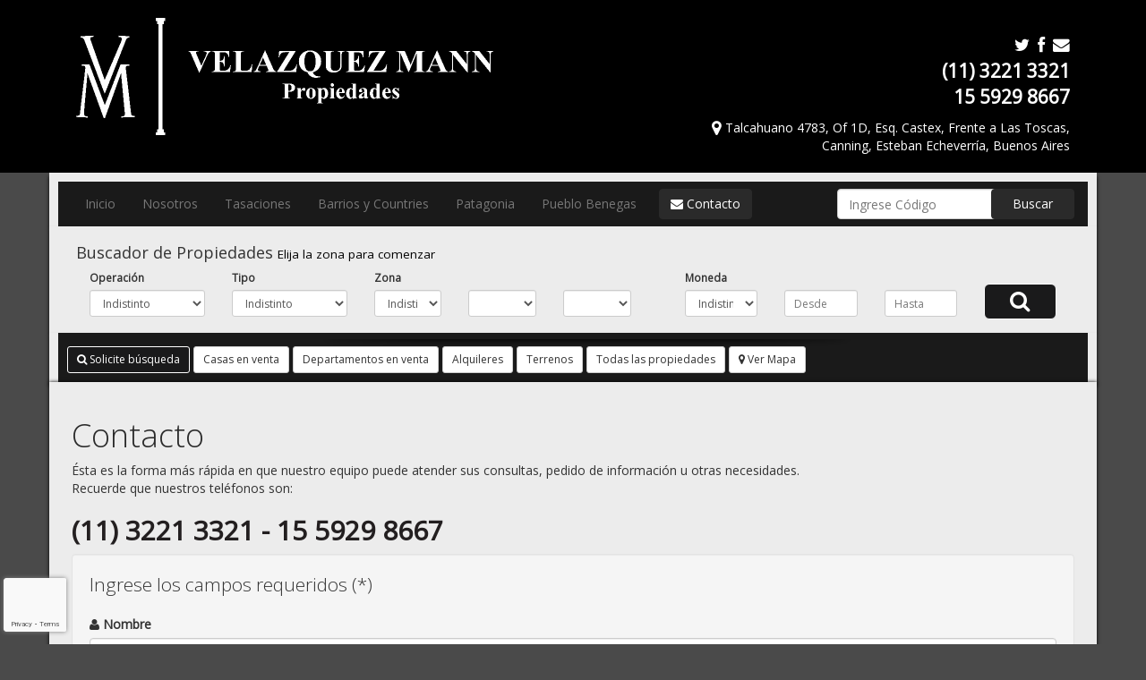

--- FILE ---
content_type: text/html; charset=UTF-8
request_url: https://www.velazquezmann.com.ar/contacto/
body_size: 15529
content:

<script>
var zones = [
{desc: 'Buenos Aires', id: 2, zones:[{desc: 'Cañuelas', id: 155, zones:[{desc: 'Cañuelas', id: 1071}]},{desc: 'Esteban Echeverría', id: 173, zones:[{desc: 'Monte Grande', id: 947},{desc: 'El Jagüel', id: 948},{desc: 'Canning', id: 951},{desc: 'Country Club Echeverría del Lago', id: 5991},{desc: 'Country Club El Sosiego', id: 5993},{desc: 'Country Club El Venado II', id: 5995},{desc: 'Country Club Saint Thomas', id: 6000},{desc: 'Barrio Privado Santa Inés', id: 18381},{desc: 'Barrio Privado Santa Juana', id: 18382},{desc: 'Barrio Privado El Rodal', id: 18383},{desc: 'Barrio Privado El Rocío', id: 18385},{desc: 'Barrio Privado La Magdalena', id: 18387}]},{desc: 'Ezeiza', id: 175, zones:[{desc: 'Ezeiza', id: 952},{desc: 'Tristán Suárez', id: 953},{desc: 'Country Club El Ombú', id: 6006},{desc: 'Country Club Estancia Villa María', id: 6008},{desc: 'Barrio Privado Solar del Bosque', id: 6012},{desc: 'Barrio Privado Condominio Bambú Villages', id: 18369},{desc: 'Barrio Privado Condominio Amaneceres de Canning', id: 18370},{desc: 'Barrio Privado Condominio Amaneceres Office', id: 18372},{desc: 'Barrio Privado Valdevez', id: 18405},{desc: 'Canning', id: 22462}]},{desc: 'Lomas De Zamora', id: 210, zones:[{desc: 'Lomas De Zamora', id: 6093}]},{desc: 'Morón', id: 222, zones:[{desc: 'Villa Sarmiento', id: 53}]},{desc: 'Presidente Perón', id: 234, zones:[{desc: 'Country Club El Paraíso', id: 6021},{desc: 'Barrio Privado Malibú', id: 6022},{desc: 'Barrio Privado El Rebenque', id: 18395},{desc: 'Barrio Privado Lagos de San Eliseo', id: 18396},{desc: 'Barrio Cerrado Horizontes al Sur', id: 18401},{desc: 'Country Club Santo Domingo', id: 18402}]},{desc: 'San Vicente', id: 255, zones:[{desc: 'San Vicente', id: 1855}]}]},{desc: 'Rio Negro', id: 16, zones:[{desc: 'Bariloche', id: 600, zones:[{desc: 'San Carlos de Bariloche', id: 5059}]}]}];
</script>
<!DOCTYPE html>



<html><head>
<meta http-equiv="Content-Type" content="text/html; charset=iso-8859-1">

<meta name="robots" content="index, follow" />
<meta name="robots" content="NOODP" />

<meta name="copyright" content="Mapaprop 2026">
<meta name="author" content="Mapaprop.com">

<link rel="shortcut icon" href="/styles/customers/2469/favicon.png" />

<!--2014-1-22-reforma para html5-->
<meta name="viewport" content="width=device-width, initial-scale=1.0">
<!-- <script src="//ajax.googleapis.com/ajax/libs/jquery/1.11.0/jquery.min.js"></script> -->
<script src="//ajax.googleapis.com/ajax/libs/jquery/1.12.4/jquery.min.js"></script>


<!-- jQuery (necessary for Bootstrap's JavaScript plugins) -->
<!--<script src="https://code.jquery.com/jquery.js"></script>-->
<!--<title>Custom name</title>-->

<meta name="dcterms.rightsHolder" content="Todos los derechos reservados - Mapaprop.com">
<meta name="dcterms.dateCopyrighted" content="2026">


<!--bootstrap gallery source https://github.com/blueimp/Bootstrap-Image-Gallery-->
<link rel="stylesheet" href="/scripts/Gallery-2.22.0/css/blueimp-gallery.min.css">
<link rel="stylesheet" href="/scripts/Bootstrap-Image-Gallery-master/css/bootstrap-image-gallery.min.css">


<link type="text/css" rel="stylesheet" href="/scripts/common-classes.css?v=1" />
<link type="text/css" rel="stylesheet" href="/styles/customers/2469/style.css" />
<!-- to delete old captcha-->
<!-- <script type="text/javascript" src="/scripts/packed.js"></script> -->

<script>
 $(document).ready(init);
 function init() {2
 	$("#header-search-tt").click(showSearch);

 	setPlaceholder("priceFrom", "desde");
 	setPlaceholder("priceTo", "hasta");
 }
function setPlaceholder(id, text) {
	$("#"+ id).focus(function() {
		if ($(this).val() == text) {
			$(this).val("");
		}
	}).blur(function() {
		if ($(this).val() == "") {
			$(this).val(text);
		}
	});
}

function showSearch() {
	if ($("#header-ext").css("display") == "none") {
		$("#header-ext").show();
	} else {
		$('html, body').animate({ scrollTop: 0 }, 0);
	}
}
</script>

<title>Contacto con VELAZQUEZ MANN Propiedades</title>
<meta name="description" content="inmobiliarias en canning, inmobiliarias de canning, inmobiliarias canning, canning inmobiliarias, inmobiliaria en canning, inmobiliaria de canning, inmobiliaria canning, canning inmobiliaria, casas en Canning, casas Canning,  propiedades en Canning, departamentos en Canning, barrios privados de Canning, barrios privados en Canning, inmobiliaria en zona sur, inmobiliarias zona sur, inmobiliarias de zona sur, inmobiliaria velazquez mann propiedades, velazquez mann propiedades Canning, Canning velazquez, Canning mann, Canning propiedades, propiedades en Canning, propiedades de Canning, propiedades por Canning, propiedad en venta en Canning, casa en venta en Canning, departamento en venta en Canning, alquiler Canning, alquiler en Canning, casas en venta en Canning, propiedades en venta en Canning, alquileres en Canning, departamentos en Canning, departamentos en venta en Canning, tasaciones en Canning, tasaciones en monte grande, tasaciones en ezeiza, tasaciones Canning, tasación Canning, alquiler en Canning, alquileres en Canning, casas en Canning, casas de Canning, lote en Canning, lotes de Canning, lotes Canning, alquiler Canning, alquileres Canning, locales en Canning, local en Canning, lote en Canning, lotes en Canning, barrio privado Canning, barrio privado en Canning, barrios privados en Canning, barrios privados Canning, Canning las toscas velazquez mann, velazquez mann las toscas Canning, departamento amaneceres Canning, estudio velazquez mann, estudio velazquez mann propiedades, velazquez mann propiedades, velazquez mann inmuebles, inmuebles velazquez mann,  velazquez mann inmobiliaria, inmobiliaria velazquez mann, velazquez mann bienes raices, velazquez mann operaciones inmobiliarias, velazquez mann negocios inmobiliarios, Nahuel velazquez mann, martillero velazquez mann, corredor velazquez mann, corredor inmobiliario velazquez mann,emprendimientos en Canning, emprendimientos Canning, emprendimiento en Canning, " />
<meta name="keywords" content="inmobiliarias en canning, inmobiliarias de canning, inmobiliarias canning, canning inmobiliarias, inmobiliaria en canning, inmobiliaria de canning, inmobiliaria canning, canning inmobiliaria, casas en Canning, casas Canning,  propiedades en Canning, departamentos en Canning, barrios privados de Canning, barrios privados en Canning, inmobiliaria en zona sur, inmobiliarias zona sur, inmobiliarias de zona sur, inmobiliaria velazquez mann propiedades, velazquez mann propiedades Canning, Canning velazquez, Canning mann, Canning propiedades, propiedades en Canning, propiedades de Canning, propiedades por Canning, propiedad en venta en Canning, casa en venta en Canning, departamento en venta en Canning, alquiler Canning, alquiler en Canning, casas en venta en Canning, propiedades en venta en Canning, alquileres en Canning, departamentos en Canning, departamentos en venta en Canning, tasaciones en Canning, tasaciones en monte grande, tasaciones en ezeiza, tasaciones Canning, tasación Canning, alquiler en Canning, alquileres en Canning, casas en Canning, casas de Canning, lote en Canning, lotes de Canning, lotes Canning, alquiler Canning, alquileres Canning, locales en Canning, local en Canning, lote en Canning, lotes en Canning, barrio privado Canning, barrio privado en Canning, barrios privados en Canning, barrios privados Canning, Canning las toscas velazquez mann, velazquez mann las toscas Canning, departamento amaneceres Canning, estudio velazquez mann, estudio velazquez mann propiedades, velazquez mann propiedades, velazquez mann inmuebles, inmuebles velazquez mann,  velazquez mann inmobiliaria, inmobiliaria velazquez mann, velazquez mann bienes raices, velazquez mann operaciones inmobiliarias, velazquez mann negocios inmobiliarios, Nahuel velazquez mann, martillero velazquez mann, corredor velazquez mann, corredor inmobiliario velazquez mann,emprendimientos en Canning, emprendimientos Canning, emprendimiento en Canning, " />
<meta property="og:image" content="https://www.velazquezmann.com.ar/styles/customers/2469/logo.png" />
<meta property="og:type" content="website" />
<meta property="og:title" content="Contacto con VELAZQUEZ MANN Propiedades" />
<meta property="og:description" content="inmobiliarias en canning, inmobiliarias de canning, inmobiliarias canning, canning inmobiliarias, inmobiliaria en canning, inmobiliaria de canning, inmobiliaria canning, canning inmobiliaria, casas en Canning, casas Canning,  propiedades en Canning, departamentos en Canning, barrios privados de Canning, barrios privados en Canning, inmobiliaria en zona sur, inmobiliarias zona sur, inmobiliarias de zona sur, inmobiliaria velazquez mann propiedades, velazquez mann propiedades Canning, Canning velazquez, Canning mann, Canning propiedades, propiedades en Canning, propiedades de Canning, propiedades por Canning, propiedad en venta en Canning, casa en venta en Canning, departamento en venta en Canning, alquiler Canning, alquiler en Canning, casas en venta en Canning, propiedades en venta en Canning, alquileres en Canning, departamentos en Canning, departamentos en venta en Canning, tasaciones en Canning, tasaciones en monte grande, tasaciones en ezeiza, tasaciones Canning, tasación Canning, alquiler en Canning, alquileres en Canning, casas en Canning, casas de Canning, lote en Canning, lotes de Canning, lotes Canning, alquiler Canning, alquileres Canning, locales en Canning, local en Canning, lote en Canning, lotes en Canning, barrio privado Canning, barrio privado en Canning, barrios privados en Canning, barrios privados Canning, Canning las toscas velazquez mann, velazquez mann las toscas Canning, departamento amaneceres Canning, estudio velazquez mann, estudio velazquez mann propiedades, velazquez mann propiedades, velazquez mann inmuebles, inmuebles velazquez mann,  velazquez mann inmobiliaria, inmobiliaria velazquez mann, velazquez mann bienes raices, velazquez mann operaciones inmobiliarias, velazquez mann negocios inmobiliarios, Nahuel velazquez mann, martillero velazquez mann, corredor velazquez mann, corredor inmobiliario velazquez mann,emprendimientos en Canning, emprendimientos Canning, emprendimiento en Canning, " />
<meta property="og:url" content="https://www.velazquezmann.com.ar/contacto/" />

</head>

<body>

		<!-- header  -->
		<div id="menu-top">
			<script type="text/javascript">
function validateCodeSearch() {
	if ($("#codesearch").val() == "") {
		$("#codesearch").val("CODIGO!").css("color", "red");
		return false;
  }
  return true;
}
</script>


			<div class="container">	
				<div class="menu-top">	
				
					<!-- MENU ITEMS CONTAINER -->				
					<div class="menu-top-items" class="grid_10 alpha omega">
							<div class="bt"><a href="/" title="Inicio">Inicio</a></div>
						
							<div class="bt"><a href="/contacto" title="P&aacute;gina de contacto">Contacto</a></div>
						<div class="clear"></div>
					</div>
					<!-- END MENU ITEMS CONTAINER -->
					
					<!-- MENU CODE SEARCH-->
					<div class="menu-top-code">
								      
					      <form name="codesearch-form" action="/propiedad/" onsubmit="return validateCodeSearch();">
					        <div class="menu-top-code-div">
					          <input name="code" id="codesearch" class="menu-top-code-input" type="text" value="Ingrese c&oacute;digo" onfocus="if(this.value=='Ingrese c&oacute;digo')this.value='';"
onblur="if(this.value=='')this.value='Ingrese c&oacute;digo';" tabindex="1" />
					          <input class="menu-top-code-bt" type="submit" value="" tabindex="2">
					        </div>
					      </form>

					</div>
					
					
				</div>
				<div class="clear"></div>


			</div>
			<div class="clear"></div>
		</div>

		<div id="header">
			
			<div class="container">
				<div class="header">
					<style>
											.grecaptcha-badge { 
												visibility: visible;
												width: 70px !important;
												overflow: hidden !important;
												transition: all 0.3s ease !important;
												left: 4px !important;
												.grecaptcha-badge:hover {
													width: 256px !important;
												  }
											}
											</style>			
					<script src="https://www.google.com/recaptcha/api.js?render=6LeqE10jAAAAAJ3kQtRbrtQg6ybs1qqQs__aRhun"></script>
					<div class="header-1">
						


        <!--top bar-->
		<!--
        <div class="col-lg-12 col-md-12 col-sm-12 col-xs-12 top20">

        </div>
		-->

        <!-- branch ZONE -->

        <div class="col-lg-7 col-md-7 col-sm-6 col-xs-12">

            <div class="branch">
                <a href="/" class=""><img class="img-responsive bottom10 top20" src="/styles/customers/2469/logo.png" title="VELAZQUEZ MANN Propiedades" alt="VELAZQUEZ MANN Propiedades"/></a>

            </div>
        </div>
        <!-- END LOGO ZONE -->


        <!-- HEADER ADDRESS ZONE -->
        <div class="col-lg-5 col-md-5 col-sm-6 hidden-xs top30">
            <div class="top10 visible-lg visible-md"></div>

            <p class="top5 bottom5 text-right">
				    <!--socials-->
				    <a class="white right5" href="https://twitter.com/" target="_blank"><i class="fa fa-twitter fa-lg"></i></a>
	                <a class="white right5" href="https://www.facebook.com/" target="_blank"><i class="fa fa-facebook fa-lg"></i></a>
	                <a class="white" href="/contacto"><i class="fa fa-envelope fa-lg"></i></a>
	                <!--end socials-->
			      </p>
            <div class="clearfix"></div>

            <p class="lead bottom10 phone text-right white"><strong>(11) 3221 3321				<br>15 5929 8667</strong>
			</p>
            <p class="address bottom20 hidden-xs text-right white"><i class="fa fa-map-marker fa-lg"></i> Talcahuano 4783, Of 1D, Esq. Castex, Frente a Las Toscas, Canning, Esteban Echeverría, Buenos Aires</p>

            <div class="clearfix visible-sm top20"></div>


        </div>
					</div>

					<!-- LOGO ZONE -->
					<div class="header-logo">
						<div id="logo">
							<a href="/"><img src="/styles/customers/2469/logo.png" title="VELAZQUEZ MANN Propiedades" alt="VELAZQUEZ MANN Propiedades"/></a>
						</div>
					</div>
					<!-- END LOGO ZONE -->

					<div class="header-2">
											</div>


					<div class="header-3">
											</div>



					<!-- HEADER ADDRESS ZONE -->
					<div class="header-enterprise">
						<div class="header-enterprice-name">VELAZQUEZ MANN Propiedades</div>
						<div class="clear"></div>
						<div class="header-enterprice-phone">(11) 3221 3321 - 15 5929 8667</div>
						<div class="clear"></div>
												<div class="clear"></div>
						<div class="header-enterprice-address">Talcahuano 4783, Of 1D, Esq. Castex, Frente a Las Toscas</div>
						<div class="clear"></div>
						<div class="header-enterprice-location">Canning, Esteban Echeverría, Buenos Aires, Argentina. CP 1804</div>
						<div class="clear"></div>
					</div>

					<!-- sucursales -->
										<!-- end sucursales -->


					<!-- END HEADER ADDRESS ZONE -->


					<div class="header-4">
											</div>


					<div class="header-5">
											</div>

					<!--
					<div class="">
						<div id="header-search-tt"><a href="#" title="buscador de propiedades"><h1 class="none">Buscador de propiedades</h1></a></div>
					</div>
					 -->



				</div>


			</div>
		</div>
		<!-- FIN header -->

		<!-- menu -->
		<div id="menu">
			<script type="text/javascript">
function validateCodeSearch() {
	if ($("#codesearch").val() == "") {
		$("#codesearch").val("CODIGO!").css("color", "red");
		return false;
  }
  return true;
}
</script>

			<div class="container">
				<div class="menu">

					<!-- MENU ITEMS CONTAINER -->
					<div class="menu-items" class="grid_10 alpha omega">
							<div class="bt"><a href="/" title="Inicio">Inicio</a></div>

<!-- INCLUDE ITEM MENU PERSONALIZADO BEFORE ITEM -->
<!-- END INCLUDE ITEM MENU PERSONALIZADO BEFORE ITEM-->

<div class='bt'><a href='/pagina/velazquez-mann-propiedades'>Nosotros</a></div><div class='bt'><a href='/pagina/solicite-su-tasacion-online'>Tasaciones</a></div><div class='bt'><a href='/pagina/barrios-y-countries'>Barrios y Countries</a></div><div class='bt'><a href='/pagina/hoteles-y-emprendimientos'>Patagonia</a></div><div class='bt'><a href='/pagina/club-de-campo-pueblo-benegas-san-rafael-mendoza'>Pueblo Benegas</a></div>
<!-- INCLUDE ITEM MENU PERSONALIZADO AFTER ITEM -->
<!-- END INCLUDE ITEM MENU PERSONALIZADO AFTER ITEM-->

							<div class="bt bt-contacto"><a href="/contacto" title="Página de contacto">Contacto</a></div>
						<div class="clear"></div>
					</div>
					<!-- END MENU ITEMS CONTAINER -->

					<!-- MENU SEARCH DEPLOY-->
					<div class="menu-deploy">

						<div class="">
							<div id="header-search-tt"><a href="#" title="buscador de propiedades"><h1 class="none">Buscador de propiedades</h1></a></div>
						</div>

					</div>



					<!-- MENU CODE SEARCH-->
					<div class="menu-code">

					      <form name="codesearch-form" action="/propiedad/" onsubmit="return validateCodeSearch();">
					        <div class="menu-code-div">
					          <input name="code" id="codesearch" class="menu-code-input" type="text" value="Ingrese c&oacute;digo" onfocus="if(this.value=='Ingrese c&oacute;digo')this.value='';"
onblur="if(this.value=='')this.value='Ingrese c&oacute;digo';" tabindex="1"/>
					          <input class="menu-code-bt" type="submit" value="" tabindex="2">
					        </div>
					      </form>

					</div>




				</div>
				<div class="clear"></div>


			</div>
		</div>
		<!-- END menu -->

		<!-- menu Bootstrap 2014-1-22-->
		<script type="text/javascript">
function validateCodeSearch() {
	if ($("#codesearch").val() == "") {
		$("#codesearch").val("CODIGO!").css("color", "red");
		return false;
  }
  return true;
}
</script>



<div id="menu-responsive">
<div class="container pleft10 pright10 ptop10">
    <nav class="navbar navbar-inverse" role="navigation">
        <!-- Brand and toggle get grouped for better mobile display -->
        <div class="navbar-header">
            <button type="button" class="navbar-toggle pull-left btn-info left10" onclick="location.href='tel:(11) 3221 3321'" >
                <i class="fa fa-phone fa-lg"></i> Click para llamar ahora
            </button>

            <button type="button" class="navbar-toggle btn-default" data-toggle="collapse" data-target="#bs-example-navbar-collapse-1">
                <span class="sr-only">Toggle navigation</span>
                <span class="icon-bar "></span>
                <span class="icon-bar "></span>
                <span class="icon-bar "></span>
            </button>
        </div>

        <!-- Collect the nav links, forms, and other content for toggling -->
        <div class="collapse navbar-collapse" id="bs-example-navbar-collapse-1">

            <!--first list-->
            <ul class="nav navbar-nav">
                <li class=""><a href="/">Inicio</a></li>
                <li class=''><a href='/pagina/velazquez-mann-propiedades'>Nosotros</a></li><li class=''><a href='/pagina/solicite-su-tasacion-online'>Tasaciones</a></li><li class=''><a href='/pagina/barrios-y-countries'>Barrios y Countries</a></li><li class=''><a href='/pagina/hoteles-y-emprendimientos'>Patagonia</a></li><li class=''><a href='/pagina/club-de-campo-pueblo-benegas-san-rafael-mendoza'>Pueblo Benegas</a></li>                <!--custom options whenever-->
                <!--<li><a href="#">Link</a></li>-->
                <!--
                <li class="dropdown">
                    <a href="#" class="dropdown-toggle" data-toggle="dropdown">Dropdown <b class="caret"></b></a>
                    <ul class="dropdown-menu">
                        <li><a href="#">Action</a></li>
                        <li><a href="#">Another action</a></li>
                        <li><a href="#">Something else here</a></li>
                        <li class="divider"></li>
                        <li><a href="#">Separated link</a></li>
                        <li class="divider"></li>
                        <li><a href="#">One more separated link</a></li>
                    </ul>
                </li>
                -->
                <li>
                    <button class="btn navbar-btn btn-info left10" onclick="location.href='/contacto/'" type="button"><i class="fa fa-envelope"></i> Contacto</button>
                </li>
            </ul>
            <!--END first list-->

            <!--form option
            <form class="navbar-form navbar-left" role="search">
                <div class="form-group">
                    <input type="text" class="form-control" placeholder="Search">
                </div>
                <button type="submit" class="btn btn-default">Submit</button>
            </form>
            -->


            <!--second list option right-->
            <!--
            <ul class="nav navbar-nav navbar-right">
                <li><a href="#">Link</a></li>
                <li class="dropdown">
                    <a href="#" class="dropdown-toggle" data-toggle="dropdown">Dropdown <b class="caret"></b></a>
                    <ul class="dropdown-menu">
                        <li><a href="#">Action</a></li>
                        <li><a href="#">Another action</a></li>
                        <li><a href="#">Something else here</a></li>
                        <li class="divider"></li>
                        <li><a href="#">Separated link</a></li>
                    </ul>
                </li>
            </ul>
            -->
            <!--END second list option right-->


            <form class="navbar-form navbar-right hidden-sm" name="codesearch-form" action="/propiedad/" role="form" onsubmit="return validateCodeSearch();">
                <div class="form-group col-xs-8">
                    <label class="visible-xs">B&uacute;squeda por C&oacute;digo</label>
                    <input type="text" name="code" id="codesearch" class="form-control" placeholder="Ingrese C&oacute;digo">
                </div>
                <label class="visible-xs">&nbsp;</label>
                <button type="submit" class="btn btn-info col-xs-4" >Buscar</button>
            </form>

        </div>
        <!-- /.navbar-collapse -->
    </nav>
</div>
<!--end container-->
</div>
		<!-- END menu bootstrap -->

		<!-- header-ext  -->
		<div id="header-ext">
			<div class="container">



				<!--Clon Express horizontal search - 3 // 2014-01-13-OPTIMIZED -->

				<!--horizontal search - 3 // 2014-01-13-OPTIMIZED -->
				<form action="/buscar/" onsubmit="return fillsearch();">


					<!--well starting-->
					<div class="col-md-12 top10">
						<h4 class="">Buscador de Propiedades <small class="black">Elija la zona para comenzar</small></h4>

						<div class="row">


							<div class="col-md-7"><!--this column must show over operation type-->
								<!--tipo y operacion-->
								<div class="col-md-3 col-xs-6 form-group">
									<label class="control-label small ">Operaci&oacute;n</label>
									<select name="operation" class="form-control input-sm" id="operation" tabindex="">
										<option value="" selected="selected">Indistinto</option>
										<option value="1">Venta</option>
										<option value="2">Alquiler</option>
										<option value="3">Alquiler temporario</option>
									</select>
								</div>

								<div class="col-md-3 col-xs-6 form-group">
									<label class="control-label small ">Tipo</label>
                                    <select name="type" class="form-control input-sm" tabindex="">
                                        <option value="" selected="selected">Indistinto</option>
                                        <option value="2">Casa</option><option value="9">Local comercial</option><option value="1">Departamento</option><option value="11">Duplex</option><option value="4">Terreno</option><option value="14">Hotel</option><option value="6">Cochera</option><option value="8">Galpón</option><option value="5">Campo</option><option value="7">Oficina</option>                                    </select>

								</div>
								<!--tipo y operacion-->

								<!--zonas-->
								<!--Zone 1-->
								<div class="col-md-2 col-xs-4 form-group">
									<label class="control-label small ">Zona</label>
									<select name="zone1" id="zone1" class="form-control input-sm" tabindex="">
										<option value="" selected="selected">Indistinto</option>
									</select>
								</div>
								<!--END Zone 1-->

								<!--Zone 2-->
								<div class="col-md-2 col-xs-4 form-group">
									<label class="control-label small">&nbsp;</label>
									<select name="zone2" id="zone2" class="form-control input-sm" tabindex="">
									</select>
								</div>
								<!--END Zone 2-->

								<!--Zone 3-->
								<div class="col-md-2 col-xs-4 form-group">
									<label class="control-label small">&nbsp;</label>
									<select name="zone3" id="zone3" class="form-control input-sm" tabindex="">
									</select>
								</div>
								<!--END Zone 3-->
								<!--END zonas-->

							</div>

							<div class="col-md-5">

								<!--price search line-->
								<div class="col-md-3 col-xs-4 form-group">
									<label class="control-label small ">Moneda</label>
								    <select name="currency" id="currency" class="form-control input-sm" tabindex="">
                                            <option value="">Indistinto</option>
                                            <option value="ARS">ARS Pesos</option><option value="USD">USD D&oacute;lares</option>									</select>
								</div>

								<div class="col-md-3 col-xs-4 form-group">
									<label class="control-label small">&nbsp;</label>
									<input name="priceFrom" id="priceFrom" class="form-control input-sm" placeholder="Desde" type="text" tabindex="">
								</div>

								<div class="col-md-3 col-xs-4 form-group">
									<label class="control-label small">&nbsp;</label>
									<input name="priceTo" id="priceTo" class="form-control input-sm" placeholder="Hasta" type="text" tabindex="">
								</div>
								<!--END price search line-->

								<div class="col-md-3 col-xs-12 form-group top15">
									<button id="searchlink" class="btn btn-lg btn-info2 btn-block" type="submit"><i class="fa fa-search fa-lg"></i></button>
                                    <input type="hidden" name="page" value="0">
								</div>

							</div>

						</div>
						<!--end row-->

					</div>
					<!--well ending-->


				</form>
				<!--horizontal search - 3  -->
<!--SCRIPT 3 after script2 temporary search-->

<link rel="stylesheet" media="screen" type="text/css" href="/scripts/datepicker/css/datepicker.css" />
<script type="text/javascript" src="/scripts/datepicker/js/datepicker.js"></script>

<script>
$(document).ready(startTemporalCalendars);

function startTemporalCalendars() {
  $('#date-from').DatePicker({
    format: 'd-m-Y',
  	date: '21-01-2026',
  	current: '21-01-2026',
  	starts: 1,
  	position: 'r',
  	onBeforeShow: function(){
    	if ($('#date-from').val() != "") {
  			$('#date-from').DatePickerSetDate($('#date-from').val(), true);
    	}
  	},
  	onChange: function(formated, dates){
  		$('#date-from').val(formated);
  		$('#date-from').DatePickerHide();
  	},
		locale: {
			days: ["Domingo", "Lunes", "Martes", "Miercoles", "Jueves", "Viernes", "Sabado", "Domingo"],
			daysShort: ["Dom", "Lun", "Mar", "Mie", "Jue", "Vie", "Sab", "Dom"],
			daysMin: ["Do", "Lu", "Ma", "Mi", "Ju", "Vi", "Sa", "Do"],
			months: ["Enero", "Febrero", "Marzo", "Abril", "Mayo", "Junio", "Julio", "Agosto", "Septiembre", "Octubre", "Noviembre", "Diciembre"],
			monthsShort: ["Ene", "Feb", "Mar", "Abr", "May", "Jun", "Jul", "Ago", "Sep", "Oct", "Nov", "Dic"],
			weekMin: ''
		}
  });
  $('#date-to').DatePicker({
    format: 'd-m-Y',
  	date: '21-01-2026',
  	current: '21-01-2026',
  	starts: 1,
  	position: 'r',
  	onBeforeShow: function(){
    	if ($('#date-to').val() != "") {
  			$('#date-to').DatePickerSetDate($('#date-to').val(), true);
    	}
  	},
  	onChange: function(formated, dates){
  		$('#date-to').val(formated);
  		$('#date-to').DatePickerHide();
  	},
		locale: {
			days: ["Domingo", "Lunes", "Martes", "Miercoles", "Jueves", "Viernes", "Sabado", "Domingo"],
			daysShort: ["Dom", "Lun", "Mar", "Mie", "Jue", "Vie", "Sab", "Dom"],
			daysMin: ["Do", "Lu", "Ma", "Mi", "Ju", "Vi", "Sa", "Do"],
			months: ["Enero", "Febrero", "Marzo", "Abril", "Mayo", "Junio", "Julio", "Agosto", "Septiembre", "Octubre", "Noviembre", "Diciembre"],
			monthsShort: ["Ene", "Feb", "Mar", "Abr", "May", "Jun", "Jul", "Ago", "Sep", "Oct", "Nov", "Dic"],
			weekMin: ''
		}
  });
}
</script>



	<div class="super-searcher">
		<div class="searcher-titulo">
			&nbsp;
			<h1>Buscador de propiedades</h1>
		</div>
		<form action="/buscar/" onsubmit="return fillsearch();">

			<div class="searcher-types">

				<label class="searcher-label">Tipo <select name="type" class="searcher-combo" tabindex="3">
						<option value="" selected="selected">Indistinto</option>
						<option value="2">Casa</option><option value="9">Local comercial</option><option value="1">Departamento</option><option value="11">Duplex</option><option value="4">Terreno</option><option value="14">Hotel</option><option value="6">Cochera</option><option value="8">Galpón</option><option value="5">Campo</option><option value="7">Oficina</option>				</select>
				</label>

				<div class="clear"></div>

				<div class="super-search-div">
					<label class="searcher-label">Operaci&oacute;n <select name="operation" class="searcher-combo" id="operation" class="form2" tabindex="4">
							<option value="" selected="selected">Indistinto</option>
							<option value="1">Venta</option>
							<option value="2">Alquiler</option>
							<option value="3">Alquiler temporario</option>
					</select>
					</label>
				</div>

				<div class="clear"></div>

				<div class="super-search-div bedrooms-div">
					<label class="searcher-label">Dormitorios
					<select id="bedrooms" name="bedrooms" class="searcher-combo" class="form2" tabindex="4">
						<option value="">Indistinto</option>
						<option value="1">1</option>
						<option value="2">2</option>
						<option value="3">3</option>
						<option value="4">4+</option>
					</select>
					</label>
				</div>

			</div>



			<div class="searcher-zones">
				<label class="searcher-label">Zona <select name="zone1" id="zone1" class="searcher-combo" tabindex="5">
						<option value="" selected="selected">Indistinto</option>
				</select>
				</label>

				<div class="clear"></div>

				<div class="super-search-div">
					<label class="formdiv"> <select name="zone2" id="zone2" class="searcher-combo" tabindex="6">
					</select>
					</label>
				</div>

				<div class="clear"></div>

				<div class="super-search-div">
					<label class="formdiv"> <select name="zone3" id="zone3" class="searcher-combo" tabindex="7">
					</select>
					</label>
				</div>
			</div>

			<div class="searcher-prices">
				<label class="searcher-label">Precio <select name="currency" id="currency" class="searcher-combo-currency" tabindex="8">
						<option value="">Indistinto</option>
								<option value="ARS">ARS Pesos</option><option value="USD">USD D&oacute;lares</option>				</select>
				</label>

				<div class="clear"></div>

				<div class="super-search-div">
					<span class="searcher-label"> <input name="priceFrom" id="priceFrom" class="searcher-price-input" value="desde" type="text" maxlength="9" tabindex="9">
					</span>
				</div>
				<div class="super-search-div">
					<span class="searcher-label"> <input name="priceTo" id="priceTo" class="searcher-price-input" value="hasta" type="text" maxlength="9" tabindex="10">
					</span>
				</div>
			</div>

			<div class="searcher-view">
				<div class="searcher-view-title">Ver resultados en</div>
				<div class="searcher-view-options">
					<input type="radio" name="view" value="map" id="view-map"><label for="view-map">Mapa</label>
					<input type="radio" name="view" value="list" id="view-list" checked="checked"><label for="view-list">Lista</label>
				</div>
			</div>
			<div class="searcher-button">
				<input id="searchlink" class="searcher-bt" type="submit" value="" tabindex="11">
			</div>


			<input type="hidden" name="page" value="0">
		</form>

		<!-- MENU CODE SEARCH-->
		<div class="super-searcher-code">

			<form name="codesearch-form" action="/propiedad/" onsubmit="return validateCodeSearch();">
				<div class="menu-code-div">
					<input name="code" id="codesearch" class="menu-code-input" type="text" value="Ingrese c&oacute;digo" onfocus="if(this.value=='Ingrese c&oacute;digo')this.value='';"
						onblur="if(this.value=='')this.value='Ingrese c&oacute;digo';" tabindex="1" /> <input class="menu-code-bt" type="submit" value="" tabindex="2">
				</div>
			</form>

		</div>

	</div>




</div>

<script type="text/javascript">

var zone1 = $("#zone1");
$.each(zones, function() {
  var option = $("<option value='"+this.id+"'>"+this.desc+"</option>");
  option.data("zone", this);
  zone1.append(option);
});
$("#zone1").change(showZone2);
$("#zone2").change(showZone3);

function showZone2() {
  $("#zone3").html("");
  $("#zone2").html("");
	var zone = $("#zone1").val();
	if (zone != "") {
	  var any = $("<option value=''>Indistinto</option>");
	  $("#zone2").append(any);
		var zone2 = $("option[value="+zone+"]", $("#zone1")).data("zone");
		$.each(zone2.zones, function() {
		  var option = $("<option value='"+this.id+"'>"+this.desc+"</option>");
		  option.data("zone", this);
		  $("#zone2").append(option);
		});
	}
}

function showZone3() {
  $("#zone3").html("");
	var zone = $("#zone2").val();
	if (zone != "") {
	  var any = $("<option value=''>Indistinto</option>");
	  $("#zone3").append(any);

		var zone2 = $("option[value="+zone+"]", $("#zone2")).data("zone");
		$.each(zone2.zones, function() {
		  var option = $("<option value='"+this.id+"'>"+this.desc+"</option>");
		  option.data("zone", this);
		  $("#zone3").append(option);
		});
	}
}

function fillsearch() {
	if ($("#priceFrom").val() == "desde") {
		$("#priceFrom").val("");
	}
	if ($("#priceTo").val() == "hasta") {
		$("#priceTo").val("");
	}
	if ($("#zone2") == null) {
	  $("<option>", {val: "", html: ""}).appendTo($("#zone2"));
	}
	if ($("#zone3") == null) {
	  $("<option>", {val: "", html: ""}).appendTo($("#zone3"));
	}
	return true;
}

function validateCodeSearch() {
	if ($("#codesearch").val() == "") {
		$("#codesearch").val("CODIGO!").css("color", "red");
		return false;
  }
  return true;
}
</script>

<div class="clear"></div>

<!-- searcher-ext.PHP -->

    <!--searcher-ext-->
	<div class="searcher-ext">
        <div class="container">
            <ul class="list-inline top10 pleft10 pright10">
                <li>
                    <a class="btn btn-info2 btn-sm" href="/contacto"><i class="fa fa-search"></i> Solicite b&uacute;squeda</a>
                </li>
                <li>
                    <a class="btn btn-default btn-sm" href="/buscar/?type=2&operation=1&zone1=&currency=&priceFrom=&priceTo=&page=0">Casas en venta</a>
                </li>
                <li>
                    <a class="btn btn-default btn-sm" href="/buscar/?type=1&operation=1&zone1=&currency=&priceFrom=&priceTo=&page=0">Departamentos en venta</a>
                </li>
                <li>
                    <a class="btn btn-default btn-sm" href="/buscar/?type=&operation=2&zone1=&currency=&priceFrom=&priceTo=&page=0">Alquileres</a>
                </li>
                <li>
                    <a class="btn btn-default btn-sm" href="/buscar/?type=4&operation=&zone1=&currency=&priceFrom=&priceTo=&page=0">Terrenos</a>
                </li>
                <li>
                    <a class="btn btn-default btn-sm" href="/buscar/?type=&operation=&zone1=&currency=&priceFrom=&priceTo=&page=0">Todas las propiedades</a>
                </li>
                <li>
                    <a class="btn btn-default btn-sm" href="/mapa/?type=&operation=&bedrooms=&zone1=&currency=&priceFrom=&priceTo=&view=map&page=0"><i class="fa fa-map-marker"></i> Ver Mapa</a>
                </li>
            </ul>

            <div class="clearfix"></div>
        </div>
	</div>
    <!--END searcher-ext-->
<!-- END searcher-ext.PHP -->
		  <div class="clear"></div>
		</div>
		<!-- END header-ext  -->


  		<!-- mainbody -->
  		<div id="mainbody">
	    	<div class="container">
					<div class="page page-contact">

						<h1>Contacto</h1>

						<p>
    &Eacute;sta es la forma m&aacute;s r&aacute;pida en que nuestro equipo puede atender sus consultas, pedido de informaci&oacute;n u otras necesidades.
    <br>Recuerde que nuestros tel&eacute;fonos son:
</p>

<h2 class="hidden-xs hidden-sm"><strong>(11) 3221 3321 - 15 5929 8667</strong></h3>
<button type="button" onclick="location.href='tel:(11) 3221 3321'" class="btn btn-info btn-lg hidden-lg hidden-md"><i class="fa fa-phone fa-lg"></i> Ll&aacute;me ahora</button>


<div class="well">
    <form role="form" action="enviar/" onsubmit="return validate();" method="POST">

    <p class="lead" id="myModalLabel">Ingrese los campos requeridos (*)</p>

    <div class="form-group">
        <label for="name"><i class="fa fa-user"></i> Nombre</label>
        <input type="text" class="form-control" name="name" id="name" placeholder="* Nombre y apellido">
    </div>

    <div class="form-group">
        <label for="email"><i class="fa fa-envelope"></i> Email </label>
        <input type="email" class="form-control" name="email" id="email" placeholder="* Ingrese email" >
    </div>

    <div class="form-group">
        <label for="phone"><i class="fa fa-phone"></i> Tel&eacute;fono </label>
        <input type="tel" class="form-control" name="phone" id="phone" placeholder="* Ingrese un tel&eacute;fono" >
    </div>


    <div class="form-group">
        <label for="subject"><i class="fa fa-list-ul"></i> Asunto </label>
        <select class="form-control" id="subject" name="subject">
            							<option value="">Seleccione su opci&oacute;n...</option>
							<option value="www.velazquezmann.com.ar: Website: Pedido de propiedad">Deje aqu&iacute; su pedido, lo buscamos por Ud.</option>
							<option value="www.velazquezmann.com.ar: Website: Publicar propiedad">Publicar propiedad: envie todos los datos de la misma.</option>

							<option value="www.velazquezmann.com.ar: Website: Solicitud tasacion">Solicite su valoraci&oacute;n</option>

							<option value="www.velazquezmann.com.ar: Website: Consulta por una propiedad">Consulta por una propiedad</option>
							<option value="www.velazquezmann.com.ar: Website: Solicitud de Informacion">Solicitud de Informaci&oacute;n</option>
							<option value="www.velazquezmann.com.ar: Website: Otra consulta">Otra consulta</option>
        </select>
    </div>

    <div class="form-group">
        <label for="message"><i class="fa fa-edit"></i> Mensaje </label>
        <textarea class="form-control" rows="3" name="message" id="message" placeholder="* Escriba su mensaje"></textarea>
    </div>

    <div class="form-group">
        <!-- <img src="/lib/captcha/captcha.php" id="captcha"> -->
        
    </div>

	<div class="form-group">
		<!-- <input type="text" class="form-control" name="captcha" id="captcha-form" placeholder="* Ingrese texto validaci&oacute;n"> -->
    </div>

    <input type="hidden" name="recaptcha_response" id="recaptchaResponse">
    <button style="width:100%;" type="submit" class="btn-info btn-lg" > Enviar </button>


</form>

</div>

						<h2 class="contact-h2">&Eacute;sta es la forma m&aacute;s r&aacute;pida en que nuestro equipo<br>puede atender sus consultas, pedido de informaci&oacute;n<br>u otras  necesidades.</h2>
						<h3 class="contact-h3">Recuerde que nuestros tel&eacute;fonos son: <span>(11) 3221 3321 - 15 5929 8667</span></h3>

						<div id="error-message" class="none">Complete los campos requeridos</div>
						<div class="contact">
						<form role="form" action="enviar/" method="POST">

							<p class="lead" id="myModalLabel">Ingrese los campos requeridos (*)</p>

							<div class="form-group">
								<label for="name"><i class="fa fa-user"></i> Nombre</label>
								<br>
								<input type="text" size="50" name="name" id="name" placeholder="* Nombre y apellido">
							</div>
							<br>
							
							<div class="form-group">
								<label for="email"><i class="fa fa-envelope"></i> Email </label>
								<br>
								<input type="email" size="50" name="email" id="email" placeholder="* Ingrese email" >
							</div>
							<br>
							<div class="form-group">
								<label for="phone"><i class="fa fa-phone"></i> Tel&eacute;fono </label>
								<br>
								<input type="tel" size="50" name="phone" id="phone" placeholder="* Ingrese un tel&eacute;fono" >
							</div>

							<br>
							<div class="form-group">
								<label for="subject"><i class="fa fa-list-ul"></i> Asunto </label>
								<br>
								<select  id="subject" name="subject">
																<option value="">Seleccione su opci&oacute;n...</option>
							<option value="www.velazquezmann.com.ar: Website: Pedido de propiedad">Deje aqu&iacute; su pedido, lo buscamos por Ud.</option>
							<option value="www.velazquezmann.com.ar: Website: Publicar propiedad">Publicar propiedad: envie todos los datos de la misma.</option>

							<option value="www.velazquezmann.com.ar: Website: Solicitud tasacion">Solicite su valoraci&oacute;n</option>

							<option value="www.velazquezmann.com.ar: Website: Consulta por una propiedad">Consulta por una propiedad</option>
							<option value="www.velazquezmann.com.ar: Website: Solicitud de Informacion">Solicitud de Informaci&oacute;n</option>
							<option value="www.velazquezmann.com.ar: Website: Otra consulta">Otra consulta</option>
								</select>
							</div>
							<br>
							<div class="form-group">
								<label for="message"><i class="fa fa-edit"></i> Mensaje </label>
								<br>
								<textarea style="width: 385px; height: 60px;" rows="3" name="message" id="message" placeholder="* Escriba su mensaje"></textarea>
							</div>

							<br>
							<input type="hidden" name="recaptcha_response" id="recaptchaResponse">
							<button style="width:100%;" type="submit" class="btn-info btn-lg" > Enviar </button>


						</form>
					</div>
						<!-- END contact -->



					<div class="clear"></div>
				</div>




				<!-- FEATURING-->
                <div class="leading-contact">
				

        <div class="leading-zone">
          <div class="leading-title">&nbsp;</div>
          <h2>Destacados <span class="leading-customer-name">de VELAZQUEZ MANN Propiedades</span></h2>

            <!-- leading-title include -->
            <div class="leading-title2">
    <h2>Propiedades destacadas de VELAZQUEZ MANN Propiedades</h2>

</div>
            <!-- END leading-title include -->

      

                    <div class="featured-item-container">
                        <div class="featured">
                            <div class="featured-code">C&oacute;digo <span>2469-2469-0468F</span></div>
                            <div class="featured-operation-tag search-operation-2"></div>
                            <div class="featured-image-div">
                                <a class="" href="/propiedad/alquiler-de-departamento-en-canning-esteban-echeverria-buenos-aires-2469-175514">
                                    <img class="featured-main-image" src="https://images.mapaprop.app/photos/2469/175514/1722465t.jpg" />
                                </a>
                            </div>
                            <div class="clear"></div>

                                                                <div class="featured-price">ARS 200000</div>
                                                        <div class="featured-location">
                                <a href="/propiedad/alquiler-de-departamento-en-canning-esteban-echeverria-buenos-aires-2469-175514"> Excelente departamento en alquiler- SIN EXPENSAS</a>
                            </div>
                                                                                </div>
                    </div>



        

                    <div class="featured-item-container">
                        <div class="featured">
                            <div class="featured-code">C&oacute;digo <span>2469-2469-R1</span></div>
                            <div class="featured-operation-tag search-operation-1"></div>
                            <div class="featured-image-div">
                                <a class="" href="/propiedad/venta-de-duplex-en-monte-grande-esteban-echeverria-buenos-aires-2469-251577">
                                    <img class="featured-main-image" src="https://images.mapaprop.app/photos/2469/251577/2788107t.jpg" />
                                </a>
                            </div>
                            <div class="clear"></div>

                                                                <div class="featured-price">USD 100000</div>
                                                        <div class="featured-location">
                                <a href="/propiedad/venta-de-duplex-en-monte-grande-esteban-echeverria-buenos-aires-2469-251577"> Dúplex en venta a estrenar en Los Robles</a>
                            </div>
                                                                                </div>
                    </div>



        

                    <div class="featured-item-container">
                        <div class="featured">
                            <div class="featured-code">C&oacute;digo <span>2469-2469-L130</span></div>
                            <div class="featured-operation-tag search-operation-1"></div>
                            <div class="featured-image-div">
                                <a class="" href="/propiedad/venta-de-casa-en-barrio-cerrado-horizontes-al-sur-presidente-peron-buenos-aires-2469-251275">
                                    <img class="featured-main-image" src="https://images.mapaprop.app/photos/2469/251275/2783352t.jpg" />
                                </a>
                            </div>
                            <div class="clear"></div>

                                                                <div class="featured-price">USD 180000</div>
                                                        <div class="featured-location">
                                <a href="/propiedad/venta-de-casa-en-barrio-cerrado-horizontes-al-sur-presidente-peron-buenos-aires-2469-251275"> Casa en Venta a Estrenar en Canning</a>
                            </div>
                                                                                </div>
                    </div>



        

                    <div class="featured-item-container">
                        <div class="featured">
                            <div class="featured-code">C&oacute;digo <span>2469-2469-8854</span></div>
                            <div class="featured-operation-tag search-operation-1"></div>
                            <div class="featured-image-div">
                                <a class="" href="/propiedad/venta-de-casa-en-san-vicente-san-vicente-buenos-aires-2469-246571">
                                    <img class="featured-main-image" src="https://images.mapaprop.app/photos/2469/246571/2711609t.jpg" />
                                </a>
                            </div>
                            <div class="clear"></div>

                                                                <div class="featured-price">USD 350000</div>
                                                        <div class="featured-location">
                                <a href="/propiedad/venta-de-casa-en-san-vicente-san-vicente-buenos-aires-2469-246571"> Casa en Venta en San Vicente</a>
                            </div>
                                                                                </div>
                    </div>



        

                    <div class="featured-item-container">
                        <div class="featured">
                            <div class="featured-code">C&oacute;digo <span>2469-2469-5655B</span></div>
                            <div class="featured-operation-tag search-operation-1"></div>
                            <div class="featured-image-div">
                                <a class="" href="/propiedad/venta-de-casa-en-canning-esteban-echeverria-buenos-aires-2469-231627">
                                    <img class="featured-main-image" src="https://images.mapaprop.app/photos/2469/231627/2514757t.jpg" />
                                </a>
                            </div>
                            <div class="clear"></div>

                                                                <div class="featured-price">USD 240000</div>
                                                        <div class="featured-location">
                                <a href="/propiedad/venta-de-casa-en-canning-esteban-echeverria-buenos-aires-2469-231627"> Casa en Venta en Echeverría del Lago</a>
                            </div>
                                                                                </div>
                    </div>



        

                    <div class="featured-item-container">
                        <div class="featured">
                            <div class="featured-code">C&oacute;digo <span>2469-2469-5585</span></div>
                            <div class="featured-operation-tag search-operation-1"></div>
                            <div class="featured-image-div">
                                <a class="" href="/propiedad/venta-de-oficina-en-canning-ezeiza-buenos-aires-2469-230199">
                                    <img class="featured-main-image" src="https://images.mapaprop.app/photos/2469/230199/2494954t.jpg" />
                                </a>
                            </div>
                            <div class="clear"></div>

                                                                <div class="featured-price">USD 48000</div>
                                                        <div class="featured-location">
                                <a href="/propiedad/venta-de-oficina-en-canning-ezeiza-buenos-aires-2469-230199"> OPORTUNIDAD Oficina en Venta en Plaza Canning</a>
                            </div>
                                                                                </div>
                    </div>



        

                    <div class="featured-item-container">
                        <div class="featured">
                            <div class="featured-code">C&oacute;digo <span>2469-2469-7857</span></div>
                            <div class="featured-operation-tag search-operation-1"></div>
                            <div class="featured-image-div">
                                <a class="" href="/propiedad/venta-de-casa-en-el-jaguel-esteban-echeverria-buenos-aires-2469-229963">
                                    <img class="featured-main-image" src="https://images.mapaprop.app/photos/2469/229963/2491336t.jpg" />
                                </a>
                            </div>
                            <div class="clear"></div>

                                                                <div class="featured-price">USD 190000</div>
                                                        <div class="featured-location">
                                <a href="/propiedad/venta-de-casa-en-el-jaguel-esteban-echeverria-buenos-aires-2469-229963"> Casa en Venta en Monte Grande</a>
                            </div>
                                                                                </div>
                    </div>



        

                    <div class="featured-item-container">
                        <div class="featured">
                            <div class="featured-code">C&oacute;digo <span>2469-2469-5859</span></div>
                            <div class="featured-operation-tag search-operation-2"></div>
                            <div class="featured-image-div">
                                <a class="" href="/propiedad/alquiler-de-casa-en-canning-esteban-echeverria-buenos-aires-2469-228683">
                                    <img class="featured-main-image" src="https://images.mapaprop.app/photos/2469/228683/2471963t.jpg" />
                                </a>
                            </div>
                            <div class="clear"></div>

                                                                <div class="featured-price">USD 1400</div>
                                                        <div class="featured-location">
                                <a href="/propiedad/alquiler-de-casa-en-canning-esteban-echeverria-buenos-aires-2469-228683"> Casa en Alquiler en El Rodal, Canning</a>
                            </div>
                                                                                </div>
                    </div>



        

                    <div class="featured-item-container">
                        <div class="featured">
                            <div class="featured-code">C&oacute;digo <span>2469-2469-5655</span></div>
                            <div class="featured-operation-tag search-operation-2"></div>
                            <div class="featured-image-div">
                                <a class="" href="/propiedad/alquiler-de-casa-en-canning-esteban-echeverria-buenos-aires-2469-228018">
                                    <img class="featured-main-image" src="https://images.mapaprop.app/photos/2469/228018/2460304t.jpg" />
                                </a>
                            </div>
                            <div class="clear"></div>

                                                                <div class="featured-price">USD 900</div>
                                                        <div class="featured-location">
                                <a href="/propiedad/alquiler-de-casa-en-canning-esteban-echeverria-buenos-aires-2469-228018"> Casa en alquiler en Canning</a>
                            </div>
                                                                                </div>
                    </div>



        

                    <div class="featured-item-container">
                        <div class="featured">
                            <div class="featured-code">C&oacute;digo <span>2469-2469-2558</span></div>
                            <div class="featured-operation-tag search-operation-1"></div>
                            <div class="featured-image-div">
                                <a class="" href="/propiedad/venta-de-galpon-en-canning-ezeiza-buenos-aires-2469-227873">
                                    <img class="featured-main-image" src="https://images.mapaprop.app/photos/2469/227873/2458399t.jpg" />
                                </a>
                            </div>
                            <div class="clear"></div>

                                                                <div class="featured-price">USD 1050000</div>
                                                        <div class="featured-location">
                                <a href="/propiedad/venta-de-galpon-en-canning-ezeiza-buenos-aires-2469-227873"> Galpón en Venta en Canning- Excelente ubicación</a>
                            </div>
                                                                                </div>
                    </div>



        

                    <div class="featured-item-container">
                        <div class="featured">
                            <div class="featured-code">C&oacute;digo <span>2469-2469-5880B</span></div>
                            <div class="featured-operation-tag search-operation-1"></div>
                            <div class="featured-image-div">
                                <a class="" href="/propiedad/venta-de-casa-en-country-club-saint-thomas-esteban-echeverria-buenos-aires-2469-224716">
                                    <img class="featured-main-image" src="https://images.mapaprop.app/photos/2469/224716/2408322t.jpg" />
                                </a>
                            </div>
                            <div class="clear"></div>

                                                                <div class="featured-price">USD 650000</div>
                                                        <div class="featured-location">
                                <a href="/propiedad/venta-de-casa-en-country-club-saint-thomas-esteban-echeverria-buenos-aires-2469-224716"> Casa a estrenar en Venta en Saint Thomas- Canning</a>
                            </div>
                                                                                </div>
                    </div>



        

                    <div class="featured-item-container">
                        <div class="featured">
                            <div class="featured-code">C&oacute;digo <span>2469-2469-5880</span></div>
                            <div class="featured-operation-tag search-operation-1"></div>
                            <div class="featured-image-div">
                                <a class="" href="/propiedad/venta-de-casa-en-canning-esteban-echeverria-buenos-aires-2469-224715">
                                    <img class="featured-main-image" src="https://images.mapaprop.app/photos/2469/224715/2408295t.jpg" />
                                </a>
                            </div>
                            <div class="clear"></div>

                                                                <div class="featured-price">USD 650000</div>
                                                        <div class="featured-location">
                                <a href="/propiedad/venta-de-casa-en-canning-esteban-echeverria-buenos-aires-2469-224715"> Casa a estrenar en Venta en Saint Thomas- Canning</a>
                            </div>
                                                                                </div>
                    </div>



        

                    <div class="featured-item-container">
                        <div class="featured">
                            <div class="featured-code">C&oacute;digo <span>2469-2469-2578B</span></div>
                            <div class="featured-operation-tag search-operation-1"></div>
                            <div class="featured-image-div">
                                <a class="" href="/propiedad/venta-de-casa-en-canning-ezeiza-buenos-aires-2469-224588">
                                    <img class="featured-main-image" src="https://images.mapaprop.app/photos/2469/224588/2405847t.jpg" />
                                </a>
                            </div>
                            <div class="clear"></div>

                                                                <div class="featured-price">USD 390000</div>
                                                        <div class="featured-location">
                                <a href="/propiedad/venta-de-casa-en-canning-ezeiza-buenos-aires-2469-224588"> Casa en Venta en Solar del Bosque</a>
                            </div>
                                                                                </div>
                    </div>



        

                    <div class="featured-item-container">
                        <div class="featured">
                            <div class="featured-code">C&oacute;digo <span>2469-2469-0664H2</span></div>
                            <div class="featured-operation-tag search-operation-1"></div>
                            <div class="featured-image-div">
                                <a class="" href="/propiedad/venta-de-duplex-en-canning-ezeiza-buenos-aires-2469-215299">
                                    <img class="featured-main-image" src="https://images.mapaprop.app/photos/2469/215299/2269847t.jpg" />
                                </a>
                            </div>
                            <div class="clear"></div>

                                                                <div class="featured-price">USD 100000</div>
                                                        <div class="featured-location">
                                <a href="/propiedad/venta-de-duplex-en-canning-ezeiza-buenos-aires-2469-215299"> Duplex en venta- OPORTUNIDAD</a>
                            </div>
                                                                                </div>
                    </div>



        

                    <div class="featured-item-container">
                        <div class="featured">
                            <div class="featured-code">C&oacute;digo <span>2469-2469-0651I</span></div>
                            <div class="featured-operation-tag search-operation-1"></div>
                            <div class="featured-image-div">
                                <a class="" href="/propiedad/venta-de-departamento-en-canning-ezeiza-buenos-aires-2469-213640">
                                    <img class="featured-main-image" src="https://images.mapaprop.app/photos/2469/213640/2246007t.jpg" />
                                </a>
                            </div>
                            <div class="clear"></div>

                                                                <div class="featured-price">USD 235000</div>
                                                        <div class="featured-location">
                                <a href="/propiedad/venta-de-departamento-en-canning-ezeiza-buenos-aires-2469-213640"> Departamento de Categoría en Venta en Canning</a>
                            </div>
                                                                                </div>
                    </div>



        

                    <div class="featured-item-container">
                        <div class="featured">
                            <div class="featured-code">C&oacute;digo <span>2469-2469-0651H</span></div>
                            <div class="featured-operation-tag search-operation-1"></div>
                            <div class="featured-image-div">
                                <a class="" href="/propiedad/venta-de-departamento-en-canning-esteban-echeverria-buenos-aires-2469-213638">
                                    <img class="featured-main-image" src="https://images.mapaprop.app/photos/2469/213638/2245978t.jpg" />
                                </a>
                            </div>
                            <div class="clear"></div>

                                                                <div class="featured-price">USD 235000</div>
                                                        <div class="featured-location">
                                <a href="/propiedad/venta-de-departamento-en-canning-esteban-echeverria-buenos-aires-2469-213638"> Departamento de Categoría en Venta en Canning</a>
                            </div>
                                                                                </div>
                    </div>



        

                    <div class="featured-item-container">
                        <div class="featured">
                            <div class="featured-code">C&oacute;digo <span>2469-2469-1018</span></div>
                            <div class="featured-operation-tag search-operation-1"></div>
                            <div class="featured-image-div">
                                <a class="" href="/propiedad/venta-de-casa-en-san-vicente-san-vicente-buenos-aires-2469-213630">
                                    <img class="featured-main-image" src="https://images.mapaprop.app/photos/2469/213630/2245864t.jpg" />
                                </a>
                            </div>
                            <div class="clear"></div>

                                                                <div class="featured-price">USD 150000</div>
                                                        <div class="featured-location">
                                <a href="/propiedad/venta-de-casa-en-san-vicente-san-vicente-buenos-aires-2469-213630"> OPORTUNIDAD Casa en venta en San Vicente</a>
                            </div>
                                                                                </div>
                    </div>



        

                    <div class="featured-item-container">
                        <div class="featured">
                            <div class="featured-code">C&oacute;digo <span>2469-2469-1007</span></div>
                            <div class="featured-operation-tag search-operation-1"></div>
                            <div class="featured-image-div">
                                <a class="" href="/propiedad/venta-de-terreno-en-barrio-cerrado-horizontes-al-sur-presidente-peron-buenos-aires-2469-212017">
                                    <img class="featured-main-image" src="https://images.mapaprop.app/photos/2469/212017/2232367t.jpg" />
                                </a>
                            </div>
                            <div class="clear"></div>

                                                                <div class="featured-price">USD 78000</div>
                                                        <div class="featured-location">
                                <a href="/propiedad/venta-de-terreno-en-barrio-cerrado-horizontes-al-sur-presidente-peron-buenos-aires-2469-212017"> Excelente lote en Venta en Horizontes al Sur</a>
                            </div>
                                                                                </div>
                    </div>



        

                    <div class="featured-item-container">
                        <div class="featured">
                            <div class="featured-code">C&oacute;digo <span>2469-2469-1158</span></div>
                            <div class="featured-operation-tag search-operation-1"></div>
                            <div class="featured-image-div">
                                <a class="" href="/propiedad/venta-de-galpon-en-villa-sarmiento-moron-buenos-aires-2469-210928">
                                    <img class="featured-main-image" src="https://images.mapaprop.app/photos/2469/210928/2381820t.jpg" />
                                </a>
                            </div>
                            <div class="clear"></div>

                                                                <div class="featured-price">USD 75000</div>
                                                        <div class="featured-location">
                                <a href="/propiedad/venta-de-galpon-en-villa-sarmiento-moron-buenos-aires-2469-210928"> OORTUNIDAD- Galpón en venta</a>
                            </div>
                                                                                </div>
                    </div>



        

                    <div class="featured-item-container">
                        <div class="featured">
                            <div class="featured-code">C&oacute;digo <span>2469-2469-0997</span></div>
                            <div class="featured-operation-tag search-operation-1"></div>
                            <div class="featured-image-div">
                                <a class="" href="/propiedad/venta-de-terreno-en-barrio-privado-santa-ines-esteban-echeverria-buenos-aires-2469-209666">
                                    <img class="featured-main-image" src="https://images.mapaprop.app/photos/2469/209666/2185706t.jpg" />
                                </a>
                            </div>
                            <div class="clear"></div>

                                                                <div class="featured-price">USD 70000</div>
                                                        <div class="featured-location">
                                <a href="/propiedad/venta-de-terreno-en-barrio-privado-santa-ines-esteban-echeverria-buenos-aires-2469-209666"> Excelente Lote en Venta en Santa Inés- Canning</a>
                            </div>
                                                                                </div>
                    </div>



        

                    <div class="featured-item-container">
                        <div class="featured">
                            <div class="featured-code">C&oacute;digo <span>2469-2469-0597</span></div>
                            <div class="featured-operation-tag search-operation-1"></div>
                            <div class="featured-image-div">
                                <a class="" href="/propiedad/venta-de-casa-en-country-club-el-ombu-ezeiza-buenos-aires-2469-138690">
                                    <img class="featured-main-image" src="https://images.mapaprop.app/photos/2469/138690/1260804t.jpg" />
                                </a>
                            </div>
                            <div class="clear"></div>

                                                                <div class="featured-price">USD 1</div>
                                                        <div class="featured-location">
                                <a href="/propiedad/venta-de-casa-en-country-club-el-ombu-ezeiza-buenos-aires-2469-138690"> Excelente Casa en Venta </a>
                            </div>
                                                                                </div>
                    </div>



        

                    <div class="featured-item-container">
                        <div class="featured">
                            <div class="featured-code">C&oacute;digo <span>2469-2469-0574</span></div>
                            <div class="featured-operation-tag search-operation-1"></div>
                            <div class="featured-image-div">
                                <a class="" href="/propiedad/venta-de-casa-en-barrio-privado-valdevez-ezeiza-buenos-aires-2469-138417">
                                    <img class="featured-main-image" src="https://images.mapaprop.app/photos/2469/138417/1257470t.jpg" />
                                </a>
                            </div>
                            <div class="clear"></div>

                                                                <div class="featured-price">USD 680000</div>
                                                        <div class="featured-location">
                                <a href="/propiedad/venta-de-casa-en-barrio-privado-valdevez-ezeiza-buenos-aires-2469-138417"> Excelente casa en Venta</a>
                            </div>
                                                                                </div>
                    </div>



        

                    <div class="featured-item-container">
                        <div class="featured">
                            <div class="featured-code">C&oacute;digo <span>2469-2469-0566</span></div>
                            <div class="featured-operation-tag search-operation-1"></div>
                            <div class="featured-image-div">
                                <a class="" href="/propiedad/venta-de-terreno-en-canning-esteban-echeverria-buenos-aires-2469-138228">
                                    <img class="featured-main-image" src="https://images.mapaprop.app/photos/2469/138228/1254997t.jpg" />
                                </a>
                            </div>
                            <div class="clear"></div>

                                                                <div class="featured-price">USD 780000</div>
                                                        <div class="featured-location">
                                <a href="/propiedad/venta-de-terreno-en-canning-esteban-echeverria-buenos-aires-2469-138228"> Excelente fracción en venta</a>
                            </div>
                                                                                </div>
                    </div>



        

                    <div class="featured-item-container">
                        <div class="featured">
                            <div class="featured-code">C&oacute;digo <span>2469-2469-0492</span></div>
                            <div class="featured-operation-tag search-operation-1"></div>
                            <div class="featured-image-div">
                                <a class="" href="/propiedad/venta-de-casa-en-barrio-privado-el-rocio-esteban-echeverria-buenos-aires-2469-141490">
                                    <img class="featured-main-image" src="https://images.mapaprop.app/photos/2469/141490/1516625t.jpg" />
                                </a>
                            </div>
                            <div class="clear"></div>

                                                                <div class="featured-price">USD 490000</div>
                                                        <div class="featured-location">
                                <a href="/propiedad/venta-de-casa-en-barrio-privado-el-rocio-esteban-echeverria-buenos-aires-2469-141490"> Excelente casa en Venta</a>
                            </div>
                                                                                </div>
                    </div>



              <div class="clear"></div>
      </div>
      <div class="clear"></div>
                </div>
				<!-- END FEATURING -->


				<div class="clear"></div>




			</div>
		</div>
		<!-- END mainbody -->
		<!--mainbody-bottom--->
		<div class="mainbody-bottom"></div>
		<!--end mainbody-bottom--->



		<!-- footer -->
		<div id="footer">
			
<script>
    grecaptcha.ready(function() {
    grecaptcha.execute('6LeqE10jAAAAAJ3kQtRbrtQg6ybs1qqQs__aRhun', {action: 'formulario'})
    .then(function(token) {
    var recaptchaResponse = document.getElementById('recaptchaResponse');
    var recaptchaResponse2 = document.getElementById('recaptchaResponse2');
    recaptchaResponse.value = token;
    recaptchaResponse2.value = token;

    });});
</script>

<script type="text/javascript">
function validateCodeSearch() {
	if ($("#codesearch").val() == "") {
		$("#codesearch").val("CODIGO!").css("color", "red");
		return false;
  }
  return true;
}
</script>
			<div class="container">
				<div class="footer">

					<div class="footer-bg">

						<!-- footer_logo -->
						<!-- footer include-1 -->
						<div class="footer-1">
							<!--footer-8 // 2014-01-13-OPTIMIZED -->

<!--notas : sin logo -->
<div class="">
	 	<div class="row">

			<div class="well">
				<div class="col-md-1 hidden-xs">
					<img class="" src="/styles/customers/2469/logo-footer.png" />
				</div>
				<div class="col-md-8 col-xs-12 ">
					<p class="small hidden-xs top10 white">
						VELAZQUEZ MANN Propiedades &copy; 2026 | Todos los derechos Reservados | Talcahuano 4783, Of 1D, Esq. Castex, Frente a Las Toscas, Canning, Esteban Echeverría, Buenos Aires, Argentina. CP 1804 | Tel. <strong><span class='phonescolor'>(11) 3221 3321 - 15 5929 8667</span> | <span class="mobile"></span></strong>
					</p>
					<!-- Phone BUTTON MODAL -->
					<button class="top30 btn btn-info navbar-btn btn-default btn-lg visible-xs btn-block" onclick="location.href='tel:(11) 3221 3321'"><i class="fa fa-phone fa-lg"></i> Ll&aacute;menos</button>





                    <!--socials-->
                    <ul class="list-inline hidden-xs">

                        <li>
							<a class="white" href="https://twitter.com/" target="_blank"><i class="fa fa-twitter fa-lg"></i></a>
                        </li>

                        <li>
	            			<a class="white" href="https://www.facebook.com/" target="_blank"><i class="fa fa-facebook fa-lg"></i></a>
                        </li>
                        <li>
						  <a class="white" href="/contacto"><i class="fa fa-envelope"></i></a>
                        </li>


                    </ul>
                    <!--end socials-->

				</div>
					<div class="col-md-3 col-xs-12">
						<!--code search-->
						<form class="hidden-xs none" name="codesearch-form" action="/propiedad/" role="form" onsubmit="return validateCodeSearch();">
							<div class="form-group top10">
								<label class="control-label">B&uacute;squeda por c&oacute;digo</label>
								<div class="input-group ">
									<input type="text" name="code" id="codesearch" class="form-control" placeholder="Ingrese c&oacute;digo" tabindex="">
									<span class="input-group-btn">
										<button class="btn btn-info" type="submit" tabindex=""><i class="fa fa-search"></i></button>
									</span>
								</div>
							</div>
						</form>
						<!--end code search-->
						<div class="hidden-xs pull-right">
							<a pull-right href="http://www.cmcplz.com.ar/" target="_blank"><img width="" src="/styles/customers/2469/lomas.png" border="0"></a>
                        </div>


                    </div>


				<div class="clearfix"></div>
			</div>


	 	</div>

	<div class="clearfix"></div>
</div>


<!--2014-1-22-html migration-->
<!-- Include all compiled plugins (below), or include individual files as needed -->
<script src="//netdna.bootstrapcdn.com/bootstrap/3.2.0/js/bootstrap.min.js"></script>


<!--bootstrap gallery source https://github.com/blueimp/Bootstrap-Image-Gallery-->
<script src="/scripts/Gallery-2.22.0/js/jquery.blueimp-gallery.min.js"></script>
<script src="/scripts/Bootstrap-Image-Gallery-master/js/bootstrap-image-gallery.min.js"></script>








						</div>
						<!-- END footer include-0 -->


						<div class="footer_logo">
							<a href="/" title="VELAZQUEZ MANN Propiedades"></a>
						</div>


						<!-- footer include-2 -->
						<div class="footer-2">
													</div>
						<!-- END footer include-2 -->

						<!-- sections -->
						<div class="footer_sections">

							<div class="footer_section_item footer_section_services">
								<h4><a href="#">Servicios</a></h4>
								<p><a href="/?=search">Buscar</a></p>
								<p><a href="/buscar/?type=&operation=&zone1=&currency=&priceFrom=&priceTo=&view=list&page=0">Propiedades</a></p>
								<p><a href="/mapa/?type=&operation=&zone1=&currency=&priceFrom=&priceTo=&view=map&page=0">Mapa de Propiedades</a></p>
								<p><a href="/contacto">Contacto</a></p>
								<p><a href="https://www.memudoya.com/?ref=VELAZQUEZ MANN Propiedades">Memudoya!</a></p>
							</div>

							<div class="footer_section_item footer_section_sections">
								<h4><a href="#">Secciones</a></h4>
								<p><a href="/">Inicio</a></p>
								<p><a href='/pagina/?u=velazquez-mann-propiedades'>Nosotros</a></p><p><a href='/pagina/?u=solicite-su-tasacion-online'>Tasaciones</a></p><p><a href='/pagina/?u=barrios-y-countries'>Barrios y Countries</a></p><p><a href='/pagina/?u=hoteles-y-emprendimientos'>Patagonia</a></p><p><a href='/pagina/?u=club-de-campo-pueblo-benegas-san-rafael-mendoza'>Pueblo Benegas</a></p>							</div>
						</div>
						<!-- end sections -->

						<!-- footer include-3 -->
						<div class="footer-3">
													</div>
						<!-- END footer include-3 -->

						<!-- opcionales de colocacion datos empresa -->
						<div class="footer_enterprise">
								<h3>VELAZQUEZ MANN Propiedades</h3>

								<p>
									Talcahuano 4783, Of 1D, Esq. Castex, Frente a Las Toscas<br>Canning, Esteban Echeverría, Buenos Aires, Argentina. CP 1804<br>Tel&eacute;fonos: <span class='foot-telephone'>(11) 3221 3321 - 15 5929 8667</span>								</p>
						</div>


						<div class="footer_enterprise2">
							<span class="rights">VELAZQUEZ MANN Propiedades 2026 | Todos los derechos reservados</span>
							<span class="phones"> | Tel&eacute;fonos: <span class='phonescolor'>(11) 3221 3321 - 15 5929 8667</span> |</span> <span class="mobile"></span>
							<br>
							<span class="address">Talcahuano 4783, Of 1D, Esq. Castex, Frente a Las Toscas, Canning, Esteban Echeverría, Buenos Aires, Argentina. CP 1804</span>
						</div>
						<!-- END opcionales de colocacion datos empresa -->




						<!-- FOOTER CODE SEARCH-->
						<div class="footer-code-zone">
							<div class="footer-code">

							      <form name="codesearch-form" action="/propiedad/" onsubmit="return validateCodeSearch();">
							        <div class="footer-code-div">
							          <input name="code" id="codesearch" class="footer-code-input" type="text" value="Ingrese c&oacute;digo" onfocus="if(this.value=='Ingrese c&oacute;digo')this.value='';"
		onblur="if(this.value=='')this.value='Ingrese c&oacute;digo';" tabindex="1"/>
							          <input class="footer-code-bt" type="submit" value="" tabindex="2">
							        </div>
							      </form>

							</div>
						</div>
						<!-- END FOOTER CODE SEARCH-->

						<div class="mapaprop_logos">
							<div class="mapaprop-logo"><a href="https://www.mapaprop.com/?ref=VELAZQUEZ MANN Propiedades" title="Mapaprop Gesti&oacute;n - Sistema Web de administraci&oacute;n inmobiliaria"></a></div>
							<div class="memudoya-logo"><a href="https://www.memudoya.com/?ref=VELAZQUEZ MANN Propiedades" title="MemudoYa! - el buscador de propiedades m&aacute;s simple y efectivo"></a></div>
							<div class="clear"></div>
						</div>
						<div class="clear"></div>

						<div class="bottom_enterprise">
							VELAZQUEZ MANN Propiedades 2026 | Todos los derechos Reservados |
							Tel&eacute;fonos: <span>(11) 3221 3321 - 15 5929 8667</span> | 							<br>
							<span class="bottom_enterprise_address">Talcahuano 4783, Of 1D, Esq. Castex, Frente a Las Toscas, Canning, Esteban Echeverría, Buenos Aires, Argentina. CP 1804 </span>
						</div>




						<!-- footer include-4 -->
						<div class="footer-4">
													</div>
						<!-- END footer include-3 -->



					</div>
					<!-- end footer-bg-->

				</div>
				<!-- end footer -->

			</div>
			<!-- end container -->



<!-- include scripts meta footer -->
			<div class="clear"></div>
		</div>
		<!-- end  footer -->


<!-- END CONTAINTER 12 -->
</body>
<!-- <script>
    grecaptcha.ready(function() {
    grecaptcha.execute('6LdK578iAAAAAF8ecE_kU9oyXCSshm7Sx_TJ4Sq1', {action: 'formulario'})
    .then(function(token) {
    var recaptchaResponse = document.getElementById('recaptchaResponse');
    var recaptchaResponse2 = document.getElementById('recaptchaResponse2');
    recaptchaResponse.value = token;
    recaptchaResponse2.value = token;

    });});
</script> -->
</html>


--- FILE ---
content_type: text/html; charset=utf-8
request_url: https://www.google.com/recaptcha/api2/anchor?ar=1&k=6LeqE10jAAAAAJ3kQtRbrtQg6ybs1qqQs__aRhun&co=aHR0cHM6Ly93d3cudmVsYXpxdWV6bWFubi5jb20uYXI6NDQz&hl=en&v=PoyoqOPhxBO7pBk68S4YbpHZ&size=invisible&anchor-ms=20000&execute-ms=30000&cb=i5cuudn2rlr5
body_size: 48802
content:
<!DOCTYPE HTML><html dir="ltr" lang="en"><head><meta http-equiv="Content-Type" content="text/html; charset=UTF-8">
<meta http-equiv="X-UA-Compatible" content="IE=edge">
<title>reCAPTCHA</title>
<style type="text/css">
/* cyrillic-ext */
@font-face {
  font-family: 'Roboto';
  font-style: normal;
  font-weight: 400;
  font-stretch: 100%;
  src: url(//fonts.gstatic.com/s/roboto/v48/KFO7CnqEu92Fr1ME7kSn66aGLdTylUAMa3GUBHMdazTgWw.woff2) format('woff2');
  unicode-range: U+0460-052F, U+1C80-1C8A, U+20B4, U+2DE0-2DFF, U+A640-A69F, U+FE2E-FE2F;
}
/* cyrillic */
@font-face {
  font-family: 'Roboto';
  font-style: normal;
  font-weight: 400;
  font-stretch: 100%;
  src: url(//fonts.gstatic.com/s/roboto/v48/KFO7CnqEu92Fr1ME7kSn66aGLdTylUAMa3iUBHMdazTgWw.woff2) format('woff2');
  unicode-range: U+0301, U+0400-045F, U+0490-0491, U+04B0-04B1, U+2116;
}
/* greek-ext */
@font-face {
  font-family: 'Roboto';
  font-style: normal;
  font-weight: 400;
  font-stretch: 100%;
  src: url(//fonts.gstatic.com/s/roboto/v48/KFO7CnqEu92Fr1ME7kSn66aGLdTylUAMa3CUBHMdazTgWw.woff2) format('woff2');
  unicode-range: U+1F00-1FFF;
}
/* greek */
@font-face {
  font-family: 'Roboto';
  font-style: normal;
  font-weight: 400;
  font-stretch: 100%;
  src: url(//fonts.gstatic.com/s/roboto/v48/KFO7CnqEu92Fr1ME7kSn66aGLdTylUAMa3-UBHMdazTgWw.woff2) format('woff2');
  unicode-range: U+0370-0377, U+037A-037F, U+0384-038A, U+038C, U+038E-03A1, U+03A3-03FF;
}
/* math */
@font-face {
  font-family: 'Roboto';
  font-style: normal;
  font-weight: 400;
  font-stretch: 100%;
  src: url(//fonts.gstatic.com/s/roboto/v48/KFO7CnqEu92Fr1ME7kSn66aGLdTylUAMawCUBHMdazTgWw.woff2) format('woff2');
  unicode-range: U+0302-0303, U+0305, U+0307-0308, U+0310, U+0312, U+0315, U+031A, U+0326-0327, U+032C, U+032F-0330, U+0332-0333, U+0338, U+033A, U+0346, U+034D, U+0391-03A1, U+03A3-03A9, U+03B1-03C9, U+03D1, U+03D5-03D6, U+03F0-03F1, U+03F4-03F5, U+2016-2017, U+2034-2038, U+203C, U+2040, U+2043, U+2047, U+2050, U+2057, U+205F, U+2070-2071, U+2074-208E, U+2090-209C, U+20D0-20DC, U+20E1, U+20E5-20EF, U+2100-2112, U+2114-2115, U+2117-2121, U+2123-214F, U+2190, U+2192, U+2194-21AE, U+21B0-21E5, U+21F1-21F2, U+21F4-2211, U+2213-2214, U+2216-22FF, U+2308-230B, U+2310, U+2319, U+231C-2321, U+2336-237A, U+237C, U+2395, U+239B-23B7, U+23D0, U+23DC-23E1, U+2474-2475, U+25AF, U+25B3, U+25B7, U+25BD, U+25C1, U+25CA, U+25CC, U+25FB, U+266D-266F, U+27C0-27FF, U+2900-2AFF, U+2B0E-2B11, U+2B30-2B4C, U+2BFE, U+3030, U+FF5B, U+FF5D, U+1D400-1D7FF, U+1EE00-1EEFF;
}
/* symbols */
@font-face {
  font-family: 'Roboto';
  font-style: normal;
  font-weight: 400;
  font-stretch: 100%;
  src: url(//fonts.gstatic.com/s/roboto/v48/KFO7CnqEu92Fr1ME7kSn66aGLdTylUAMaxKUBHMdazTgWw.woff2) format('woff2');
  unicode-range: U+0001-000C, U+000E-001F, U+007F-009F, U+20DD-20E0, U+20E2-20E4, U+2150-218F, U+2190, U+2192, U+2194-2199, U+21AF, U+21E6-21F0, U+21F3, U+2218-2219, U+2299, U+22C4-22C6, U+2300-243F, U+2440-244A, U+2460-24FF, U+25A0-27BF, U+2800-28FF, U+2921-2922, U+2981, U+29BF, U+29EB, U+2B00-2BFF, U+4DC0-4DFF, U+FFF9-FFFB, U+10140-1018E, U+10190-1019C, U+101A0, U+101D0-101FD, U+102E0-102FB, U+10E60-10E7E, U+1D2C0-1D2D3, U+1D2E0-1D37F, U+1F000-1F0FF, U+1F100-1F1AD, U+1F1E6-1F1FF, U+1F30D-1F30F, U+1F315, U+1F31C, U+1F31E, U+1F320-1F32C, U+1F336, U+1F378, U+1F37D, U+1F382, U+1F393-1F39F, U+1F3A7-1F3A8, U+1F3AC-1F3AF, U+1F3C2, U+1F3C4-1F3C6, U+1F3CA-1F3CE, U+1F3D4-1F3E0, U+1F3ED, U+1F3F1-1F3F3, U+1F3F5-1F3F7, U+1F408, U+1F415, U+1F41F, U+1F426, U+1F43F, U+1F441-1F442, U+1F444, U+1F446-1F449, U+1F44C-1F44E, U+1F453, U+1F46A, U+1F47D, U+1F4A3, U+1F4B0, U+1F4B3, U+1F4B9, U+1F4BB, U+1F4BF, U+1F4C8-1F4CB, U+1F4D6, U+1F4DA, U+1F4DF, U+1F4E3-1F4E6, U+1F4EA-1F4ED, U+1F4F7, U+1F4F9-1F4FB, U+1F4FD-1F4FE, U+1F503, U+1F507-1F50B, U+1F50D, U+1F512-1F513, U+1F53E-1F54A, U+1F54F-1F5FA, U+1F610, U+1F650-1F67F, U+1F687, U+1F68D, U+1F691, U+1F694, U+1F698, U+1F6AD, U+1F6B2, U+1F6B9-1F6BA, U+1F6BC, U+1F6C6-1F6CF, U+1F6D3-1F6D7, U+1F6E0-1F6EA, U+1F6F0-1F6F3, U+1F6F7-1F6FC, U+1F700-1F7FF, U+1F800-1F80B, U+1F810-1F847, U+1F850-1F859, U+1F860-1F887, U+1F890-1F8AD, U+1F8B0-1F8BB, U+1F8C0-1F8C1, U+1F900-1F90B, U+1F93B, U+1F946, U+1F984, U+1F996, U+1F9E9, U+1FA00-1FA6F, U+1FA70-1FA7C, U+1FA80-1FA89, U+1FA8F-1FAC6, U+1FACE-1FADC, U+1FADF-1FAE9, U+1FAF0-1FAF8, U+1FB00-1FBFF;
}
/* vietnamese */
@font-face {
  font-family: 'Roboto';
  font-style: normal;
  font-weight: 400;
  font-stretch: 100%;
  src: url(//fonts.gstatic.com/s/roboto/v48/KFO7CnqEu92Fr1ME7kSn66aGLdTylUAMa3OUBHMdazTgWw.woff2) format('woff2');
  unicode-range: U+0102-0103, U+0110-0111, U+0128-0129, U+0168-0169, U+01A0-01A1, U+01AF-01B0, U+0300-0301, U+0303-0304, U+0308-0309, U+0323, U+0329, U+1EA0-1EF9, U+20AB;
}
/* latin-ext */
@font-face {
  font-family: 'Roboto';
  font-style: normal;
  font-weight: 400;
  font-stretch: 100%;
  src: url(//fonts.gstatic.com/s/roboto/v48/KFO7CnqEu92Fr1ME7kSn66aGLdTylUAMa3KUBHMdazTgWw.woff2) format('woff2');
  unicode-range: U+0100-02BA, U+02BD-02C5, U+02C7-02CC, U+02CE-02D7, U+02DD-02FF, U+0304, U+0308, U+0329, U+1D00-1DBF, U+1E00-1E9F, U+1EF2-1EFF, U+2020, U+20A0-20AB, U+20AD-20C0, U+2113, U+2C60-2C7F, U+A720-A7FF;
}
/* latin */
@font-face {
  font-family: 'Roboto';
  font-style: normal;
  font-weight: 400;
  font-stretch: 100%;
  src: url(//fonts.gstatic.com/s/roboto/v48/KFO7CnqEu92Fr1ME7kSn66aGLdTylUAMa3yUBHMdazQ.woff2) format('woff2');
  unicode-range: U+0000-00FF, U+0131, U+0152-0153, U+02BB-02BC, U+02C6, U+02DA, U+02DC, U+0304, U+0308, U+0329, U+2000-206F, U+20AC, U+2122, U+2191, U+2193, U+2212, U+2215, U+FEFF, U+FFFD;
}
/* cyrillic-ext */
@font-face {
  font-family: 'Roboto';
  font-style: normal;
  font-weight: 500;
  font-stretch: 100%;
  src: url(//fonts.gstatic.com/s/roboto/v48/KFO7CnqEu92Fr1ME7kSn66aGLdTylUAMa3GUBHMdazTgWw.woff2) format('woff2');
  unicode-range: U+0460-052F, U+1C80-1C8A, U+20B4, U+2DE0-2DFF, U+A640-A69F, U+FE2E-FE2F;
}
/* cyrillic */
@font-face {
  font-family: 'Roboto';
  font-style: normal;
  font-weight: 500;
  font-stretch: 100%;
  src: url(//fonts.gstatic.com/s/roboto/v48/KFO7CnqEu92Fr1ME7kSn66aGLdTylUAMa3iUBHMdazTgWw.woff2) format('woff2');
  unicode-range: U+0301, U+0400-045F, U+0490-0491, U+04B0-04B1, U+2116;
}
/* greek-ext */
@font-face {
  font-family: 'Roboto';
  font-style: normal;
  font-weight: 500;
  font-stretch: 100%;
  src: url(//fonts.gstatic.com/s/roboto/v48/KFO7CnqEu92Fr1ME7kSn66aGLdTylUAMa3CUBHMdazTgWw.woff2) format('woff2');
  unicode-range: U+1F00-1FFF;
}
/* greek */
@font-face {
  font-family: 'Roboto';
  font-style: normal;
  font-weight: 500;
  font-stretch: 100%;
  src: url(//fonts.gstatic.com/s/roboto/v48/KFO7CnqEu92Fr1ME7kSn66aGLdTylUAMa3-UBHMdazTgWw.woff2) format('woff2');
  unicode-range: U+0370-0377, U+037A-037F, U+0384-038A, U+038C, U+038E-03A1, U+03A3-03FF;
}
/* math */
@font-face {
  font-family: 'Roboto';
  font-style: normal;
  font-weight: 500;
  font-stretch: 100%;
  src: url(//fonts.gstatic.com/s/roboto/v48/KFO7CnqEu92Fr1ME7kSn66aGLdTylUAMawCUBHMdazTgWw.woff2) format('woff2');
  unicode-range: U+0302-0303, U+0305, U+0307-0308, U+0310, U+0312, U+0315, U+031A, U+0326-0327, U+032C, U+032F-0330, U+0332-0333, U+0338, U+033A, U+0346, U+034D, U+0391-03A1, U+03A3-03A9, U+03B1-03C9, U+03D1, U+03D5-03D6, U+03F0-03F1, U+03F4-03F5, U+2016-2017, U+2034-2038, U+203C, U+2040, U+2043, U+2047, U+2050, U+2057, U+205F, U+2070-2071, U+2074-208E, U+2090-209C, U+20D0-20DC, U+20E1, U+20E5-20EF, U+2100-2112, U+2114-2115, U+2117-2121, U+2123-214F, U+2190, U+2192, U+2194-21AE, U+21B0-21E5, U+21F1-21F2, U+21F4-2211, U+2213-2214, U+2216-22FF, U+2308-230B, U+2310, U+2319, U+231C-2321, U+2336-237A, U+237C, U+2395, U+239B-23B7, U+23D0, U+23DC-23E1, U+2474-2475, U+25AF, U+25B3, U+25B7, U+25BD, U+25C1, U+25CA, U+25CC, U+25FB, U+266D-266F, U+27C0-27FF, U+2900-2AFF, U+2B0E-2B11, U+2B30-2B4C, U+2BFE, U+3030, U+FF5B, U+FF5D, U+1D400-1D7FF, U+1EE00-1EEFF;
}
/* symbols */
@font-face {
  font-family: 'Roboto';
  font-style: normal;
  font-weight: 500;
  font-stretch: 100%;
  src: url(//fonts.gstatic.com/s/roboto/v48/KFO7CnqEu92Fr1ME7kSn66aGLdTylUAMaxKUBHMdazTgWw.woff2) format('woff2');
  unicode-range: U+0001-000C, U+000E-001F, U+007F-009F, U+20DD-20E0, U+20E2-20E4, U+2150-218F, U+2190, U+2192, U+2194-2199, U+21AF, U+21E6-21F0, U+21F3, U+2218-2219, U+2299, U+22C4-22C6, U+2300-243F, U+2440-244A, U+2460-24FF, U+25A0-27BF, U+2800-28FF, U+2921-2922, U+2981, U+29BF, U+29EB, U+2B00-2BFF, U+4DC0-4DFF, U+FFF9-FFFB, U+10140-1018E, U+10190-1019C, U+101A0, U+101D0-101FD, U+102E0-102FB, U+10E60-10E7E, U+1D2C0-1D2D3, U+1D2E0-1D37F, U+1F000-1F0FF, U+1F100-1F1AD, U+1F1E6-1F1FF, U+1F30D-1F30F, U+1F315, U+1F31C, U+1F31E, U+1F320-1F32C, U+1F336, U+1F378, U+1F37D, U+1F382, U+1F393-1F39F, U+1F3A7-1F3A8, U+1F3AC-1F3AF, U+1F3C2, U+1F3C4-1F3C6, U+1F3CA-1F3CE, U+1F3D4-1F3E0, U+1F3ED, U+1F3F1-1F3F3, U+1F3F5-1F3F7, U+1F408, U+1F415, U+1F41F, U+1F426, U+1F43F, U+1F441-1F442, U+1F444, U+1F446-1F449, U+1F44C-1F44E, U+1F453, U+1F46A, U+1F47D, U+1F4A3, U+1F4B0, U+1F4B3, U+1F4B9, U+1F4BB, U+1F4BF, U+1F4C8-1F4CB, U+1F4D6, U+1F4DA, U+1F4DF, U+1F4E3-1F4E6, U+1F4EA-1F4ED, U+1F4F7, U+1F4F9-1F4FB, U+1F4FD-1F4FE, U+1F503, U+1F507-1F50B, U+1F50D, U+1F512-1F513, U+1F53E-1F54A, U+1F54F-1F5FA, U+1F610, U+1F650-1F67F, U+1F687, U+1F68D, U+1F691, U+1F694, U+1F698, U+1F6AD, U+1F6B2, U+1F6B9-1F6BA, U+1F6BC, U+1F6C6-1F6CF, U+1F6D3-1F6D7, U+1F6E0-1F6EA, U+1F6F0-1F6F3, U+1F6F7-1F6FC, U+1F700-1F7FF, U+1F800-1F80B, U+1F810-1F847, U+1F850-1F859, U+1F860-1F887, U+1F890-1F8AD, U+1F8B0-1F8BB, U+1F8C0-1F8C1, U+1F900-1F90B, U+1F93B, U+1F946, U+1F984, U+1F996, U+1F9E9, U+1FA00-1FA6F, U+1FA70-1FA7C, U+1FA80-1FA89, U+1FA8F-1FAC6, U+1FACE-1FADC, U+1FADF-1FAE9, U+1FAF0-1FAF8, U+1FB00-1FBFF;
}
/* vietnamese */
@font-face {
  font-family: 'Roboto';
  font-style: normal;
  font-weight: 500;
  font-stretch: 100%;
  src: url(//fonts.gstatic.com/s/roboto/v48/KFO7CnqEu92Fr1ME7kSn66aGLdTylUAMa3OUBHMdazTgWw.woff2) format('woff2');
  unicode-range: U+0102-0103, U+0110-0111, U+0128-0129, U+0168-0169, U+01A0-01A1, U+01AF-01B0, U+0300-0301, U+0303-0304, U+0308-0309, U+0323, U+0329, U+1EA0-1EF9, U+20AB;
}
/* latin-ext */
@font-face {
  font-family: 'Roboto';
  font-style: normal;
  font-weight: 500;
  font-stretch: 100%;
  src: url(//fonts.gstatic.com/s/roboto/v48/KFO7CnqEu92Fr1ME7kSn66aGLdTylUAMa3KUBHMdazTgWw.woff2) format('woff2');
  unicode-range: U+0100-02BA, U+02BD-02C5, U+02C7-02CC, U+02CE-02D7, U+02DD-02FF, U+0304, U+0308, U+0329, U+1D00-1DBF, U+1E00-1E9F, U+1EF2-1EFF, U+2020, U+20A0-20AB, U+20AD-20C0, U+2113, U+2C60-2C7F, U+A720-A7FF;
}
/* latin */
@font-face {
  font-family: 'Roboto';
  font-style: normal;
  font-weight: 500;
  font-stretch: 100%;
  src: url(//fonts.gstatic.com/s/roboto/v48/KFO7CnqEu92Fr1ME7kSn66aGLdTylUAMa3yUBHMdazQ.woff2) format('woff2');
  unicode-range: U+0000-00FF, U+0131, U+0152-0153, U+02BB-02BC, U+02C6, U+02DA, U+02DC, U+0304, U+0308, U+0329, U+2000-206F, U+20AC, U+2122, U+2191, U+2193, U+2212, U+2215, U+FEFF, U+FFFD;
}
/* cyrillic-ext */
@font-face {
  font-family: 'Roboto';
  font-style: normal;
  font-weight: 900;
  font-stretch: 100%;
  src: url(//fonts.gstatic.com/s/roboto/v48/KFO7CnqEu92Fr1ME7kSn66aGLdTylUAMa3GUBHMdazTgWw.woff2) format('woff2');
  unicode-range: U+0460-052F, U+1C80-1C8A, U+20B4, U+2DE0-2DFF, U+A640-A69F, U+FE2E-FE2F;
}
/* cyrillic */
@font-face {
  font-family: 'Roboto';
  font-style: normal;
  font-weight: 900;
  font-stretch: 100%;
  src: url(//fonts.gstatic.com/s/roboto/v48/KFO7CnqEu92Fr1ME7kSn66aGLdTylUAMa3iUBHMdazTgWw.woff2) format('woff2');
  unicode-range: U+0301, U+0400-045F, U+0490-0491, U+04B0-04B1, U+2116;
}
/* greek-ext */
@font-face {
  font-family: 'Roboto';
  font-style: normal;
  font-weight: 900;
  font-stretch: 100%;
  src: url(//fonts.gstatic.com/s/roboto/v48/KFO7CnqEu92Fr1ME7kSn66aGLdTylUAMa3CUBHMdazTgWw.woff2) format('woff2');
  unicode-range: U+1F00-1FFF;
}
/* greek */
@font-face {
  font-family: 'Roboto';
  font-style: normal;
  font-weight: 900;
  font-stretch: 100%;
  src: url(//fonts.gstatic.com/s/roboto/v48/KFO7CnqEu92Fr1ME7kSn66aGLdTylUAMa3-UBHMdazTgWw.woff2) format('woff2');
  unicode-range: U+0370-0377, U+037A-037F, U+0384-038A, U+038C, U+038E-03A1, U+03A3-03FF;
}
/* math */
@font-face {
  font-family: 'Roboto';
  font-style: normal;
  font-weight: 900;
  font-stretch: 100%;
  src: url(//fonts.gstatic.com/s/roboto/v48/KFO7CnqEu92Fr1ME7kSn66aGLdTylUAMawCUBHMdazTgWw.woff2) format('woff2');
  unicode-range: U+0302-0303, U+0305, U+0307-0308, U+0310, U+0312, U+0315, U+031A, U+0326-0327, U+032C, U+032F-0330, U+0332-0333, U+0338, U+033A, U+0346, U+034D, U+0391-03A1, U+03A3-03A9, U+03B1-03C9, U+03D1, U+03D5-03D6, U+03F0-03F1, U+03F4-03F5, U+2016-2017, U+2034-2038, U+203C, U+2040, U+2043, U+2047, U+2050, U+2057, U+205F, U+2070-2071, U+2074-208E, U+2090-209C, U+20D0-20DC, U+20E1, U+20E5-20EF, U+2100-2112, U+2114-2115, U+2117-2121, U+2123-214F, U+2190, U+2192, U+2194-21AE, U+21B0-21E5, U+21F1-21F2, U+21F4-2211, U+2213-2214, U+2216-22FF, U+2308-230B, U+2310, U+2319, U+231C-2321, U+2336-237A, U+237C, U+2395, U+239B-23B7, U+23D0, U+23DC-23E1, U+2474-2475, U+25AF, U+25B3, U+25B7, U+25BD, U+25C1, U+25CA, U+25CC, U+25FB, U+266D-266F, U+27C0-27FF, U+2900-2AFF, U+2B0E-2B11, U+2B30-2B4C, U+2BFE, U+3030, U+FF5B, U+FF5D, U+1D400-1D7FF, U+1EE00-1EEFF;
}
/* symbols */
@font-face {
  font-family: 'Roboto';
  font-style: normal;
  font-weight: 900;
  font-stretch: 100%;
  src: url(//fonts.gstatic.com/s/roboto/v48/KFO7CnqEu92Fr1ME7kSn66aGLdTylUAMaxKUBHMdazTgWw.woff2) format('woff2');
  unicode-range: U+0001-000C, U+000E-001F, U+007F-009F, U+20DD-20E0, U+20E2-20E4, U+2150-218F, U+2190, U+2192, U+2194-2199, U+21AF, U+21E6-21F0, U+21F3, U+2218-2219, U+2299, U+22C4-22C6, U+2300-243F, U+2440-244A, U+2460-24FF, U+25A0-27BF, U+2800-28FF, U+2921-2922, U+2981, U+29BF, U+29EB, U+2B00-2BFF, U+4DC0-4DFF, U+FFF9-FFFB, U+10140-1018E, U+10190-1019C, U+101A0, U+101D0-101FD, U+102E0-102FB, U+10E60-10E7E, U+1D2C0-1D2D3, U+1D2E0-1D37F, U+1F000-1F0FF, U+1F100-1F1AD, U+1F1E6-1F1FF, U+1F30D-1F30F, U+1F315, U+1F31C, U+1F31E, U+1F320-1F32C, U+1F336, U+1F378, U+1F37D, U+1F382, U+1F393-1F39F, U+1F3A7-1F3A8, U+1F3AC-1F3AF, U+1F3C2, U+1F3C4-1F3C6, U+1F3CA-1F3CE, U+1F3D4-1F3E0, U+1F3ED, U+1F3F1-1F3F3, U+1F3F5-1F3F7, U+1F408, U+1F415, U+1F41F, U+1F426, U+1F43F, U+1F441-1F442, U+1F444, U+1F446-1F449, U+1F44C-1F44E, U+1F453, U+1F46A, U+1F47D, U+1F4A3, U+1F4B0, U+1F4B3, U+1F4B9, U+1F4BB, U+1F4BF, U+1F4C8-1F4CB, U+1F4D6, U+1F4DA, U+1F4DF, U+1F4E3-1F4E6, U+1F4EA-1F4ED, U+1F4F7, U+1F4F9-1F4FB, U+1F4FD-1F4FE, U+1F503, U+1F507-1F50B, U+1F50D, U+1F512-1F513, U+1F53E-1F54A, U+1F54F-1F5FA, U+1F610, U+1F650-1F67F, U+1F687, U+1F68D, U+1F691, U+1F694, U+1F698, U+1F6AD, U+1F6B2, U+1F6B9-1F6BA, U+1F6BC, U+1F6C6-1F6CF, U+1F6D3-1F6D7, U+1F6E0-1F6EA, U+1F6F0-1F6F3, U+1F6F7-1F6FC, U+1F700-1F7FF, U+1F800-1F80B, U+1F810-1F847, U+1F850-1F859, U+1F860-1F887, U+1F890-1F8AD, U+1F8B0-1F8BB, U+1F8C0-1F8C1, U+1F900-1F90B, U+1F93B, U+1F946, U+1F984, U+1F996, U+1F9E9, U+1FA00-1FA6F, U+1FA70-1FA7C, U+1FA80-1FA89, U+1FA8F-1FAC6, U+1FACE-1FADC, U+1FADF-1FAE9, U+1FAF0-1FAF8, U+1FB00-1FBFF;
}
/* vietnamese */
@font-face {
  font-family: 'Roboto';
  font-style: normal;
  font-weight: 900;
  font-stretch: 100%;
  src: url(//fonts.gstatic.com/s/roboto/v48/KFO7CnqEu92Fr1ME7kSn66aGLdTylUAMa3OUBHMdazTgWw.woff2) format('woff2');
  unicode-range: U+0102-0103, U+0110-0111, U+0128-0129, U+0168-0169, U+01A0-01A1, U+01AF-01B0, U+0300-0301, U+0303-0304, U+0308-0309, U+0323, U+0329, U+1EA0-1EF9, U+20AB;
}
/* latin-ext */
@font-face {
  font-family: 'Roboto';
  font-style: normal;
  font-weight: 900;
  font-stretch: 100%;
  src: url(//fonts.gstatic.com/s/roboto/v48/KFO7CnqEu92Fr1ME7kSn66aGLdTylUAMa3KUBHMdazTgWw.woff2) format('woff2');
  unicode-range: U+0100-02BA, U+02BD-02C5, U+02C7-02CC, U+02CE-02D7, U+02DD-02FF, U+0304, U+0308, U+0329, U+1D00-1DBF, U+1E00-1E9F, U+1EF2-1EFF, U+2020, U+20A0-20AB, U+20AD-20C0, U+2113, U+2C60-2C7F, U+A720-A7FF;
}
/* latin */
@font-face {
  font-family: 'Roboto';
  font-style: normal;
  font-weight: 900;
  font-stretch: 100%;
  src: url(//fonts.gstatic.com/s/roboto/v48/KFO7CnqEu92Fr1ME7kSn66aGLdTylUAMa3yUBHMdazQ.woff2) format('woff2');
  unicode-range: U+0000-00FF, U+0131, U+0152-0153, U+02BB-02BC, U+02C6, U+02DA, U+02DC, U+0304, U+0308, U+0329, U+2000-206F, U+20AC, U+2122, U+2191, U+2193, U+2212, U+2215, U+FEFF, U+FFFD;
}

</style>
<link rel="stylesheet" type="text/css" href="https://www.gstatic.com/recaptcha/releases/PoyoqOPhxBO7pBk68S4YbpHZ/styles__ltr.css">
<script nonce="7qqPxDYksWAX5XzyUa3yxw" type="text/javascript">window['__recaptcha_api'] = 'https://www.google.com/recaptcha/api2/';</script>
<script type="text/javascript" src="https://www.gstatic.com/recaptcha/releases/PoyoqOPhxBO7pBk68S4YbpHZ/recaptcha__en.js" nonce="7qqPxDYksWAX5XzyUa3yxw">
      
    </script></head>
<body><div id="rc-anchor-alert" class="rc-anchor-alert"></div>
<input type="hidden" id="recaptcha-token" value="[base64]">
<script type="text/javascript" nonce="7qqPxDYksWAX5XzyUa3yxw">
      recaptcha.anchor.Main.init("[\x22ainput\x22,[\x22bgdata\x22,\x22\x22,\[base64]/[base64]/[base64]/[base64]/[base64]/[base64]/KGcoTywyNTMsTy5PKSxVRyhPLEMpKTpnKE8sMjUzLEMpLE8pKSxsKSksTykpfSxieT1mdW5jdGlvbihDLE8sdSxsKXtmb3IobD0odT1SKEMpLDApO08+MDtPLS0pbD1sPDw4fFooQyk7ZyhDLHUsbCl9LFVHPWZ1bmN0aW9uKEMsTyl7Qy5pLmxlbmd0aD4xMDQ/[base64]/[base64]/[base64]/[base64]/[base64]/[base64]/[base64]\\u003d\x22,\[base64]\\u003d\\u003d\x22,\[base64]/[base64]/DpcOBwrLCnMO7T8KiRsOiw5s5CMOKP8KQw7EHYHbDiHTDgcOzw6/DlEYSBMKpw5gWRnkNTxoVw6/Cu2/CtHwgFXDDt1LCicK+w5XDlcOxw5zCr2hnwr/[base64]/[base64]/DrMO3GcKyHcKXw5bCqynDmEHCtTTCmMKkwq3Co8KrIlXDjHd+fcO5wrvCnmVgbhl0X01Ub8O3wqBNID0VGkBZw6Uuw5w3wrVpH8KXw4krAMOFwqU7wpPDvsOABnkFBwLCqBx9w6fCvMKrGXoCwoF2MMOMw6rCs0XDvQAQw4cBLMOpBsKGLRbDvSvDnMOlwozDhcK/bAEuZnBAw4Iqw5s7w6XDmsObOUDCnsKsw695OT1lw7Blw5bChsOxw7AIB8OlwrvDiiDDkBFvOMOkwoZzH8KuYU7DnsKKwohjwrnCnsK4ewDDksOywogaw4kWw4bCgCchTcKDHRFpWEjCksKjNBMrwo7DksKKMsOkw4fCoj87HcK4RcK/w6fCnEgcRHjCrREWT8KOKsKdw5x7JBjCp8OOMnJEdz5beiFLNsOjF3LDn2vDn2sDwp7DulJ0w6lywq3CulXDkjB+BjjDvMOUbUjDsF0fw6nDijrCqMOzacOjFQJTwqnDt2TCh2UFwpTCoMOTB8OjKcO0wqLDvcOtSGRrDWjDucODIjPDmMKxMcOcUMK8dQ/CnltTw5XDlgrCnFrDniADwoXDi8KxwrjDqmt6ZcO0w5MPIzIxwoRRw6kTG8O2w5kCwqUzA3JSwrtBSsKww7jDjMOEw54jEMO6w53DtMOywoxyDzHCpcKOSsKYMDbDnj0VwoLDuxPCliR5wpTCrcK2BsK/NCXCm8KbwrIdIsOBw4TDoxUPwrQ0M8OTfMOdw57DtcOiNsK9wpNoPMOzDMOxO1RewqPDjy/DiBnDnjvCn03DqX45RHkPX3tDwpLDlMOmwptFeMKVTMKpw77DtFzCscKTwp1xEMK8J0tiwp0Vw7AwA8OEDBUSw4YAM8KxacOXXB3Csn9zeMOTI2nCrAFyEcOAXMODwqhgP8OSa8OUQMOpw5gteS4LaBDDt0zCjj3DrGZRCgDDocKSwo3CoMOAGDbDpyfCrcORwq/[base64]/wpkxS8Klw75CLsOME8OgPgDDksKBOidqwrrDn8KnQlwZdz3CqsOlw6Q4Vjp/w55NwpvDhMKOKMO1w48rwpbDj0HDlsO0wofDr8KuAsOfY8O2w4PDiMKNZ8KnZsKOwprDgnrDhGXCqlB/[base64]/[base64]/DocKqwo/CrGEcwqx4w48nBMKDwrcHTjbCl0YGVBVxYsKuwpPCkA1meFsXwofCi8KAf8OFwqjDm1PDr1nCtMOAwoQoVxVyw4keOMKLHcOlwoHDhnY6W8KywrV0Q8ONwofDmzvDgFjCrlwJU8Oxw5I1wp1pwplxaV/[base64]/[base64]/CngkRw5Z/[base64]/[base64]/CqcOCAMKgIcKmwoDCj1zCqiZSwrLCp8ORw5oiwqFHw5/Cl8O5di3DqU1oP0TCgjTChlDDqzJOBULCtcKbIjd2wpfCnmbDpMORJ8OsOUFOV8OabsK/[base64]/[base64]/w5Nywp8feS5Pw4AMHD/CrcKHwq8tw7bDqSArw6kEUX8Xbl7DuB1TwpDCqsONc8KsIsK7cAzCksKTw5HDgsKcw6pMwr5NEhjCmh/CkDZ3wofCiH19CXnDqlJjVxtpw6PDu8KKw4JWw7vCoMOqKMO+FsK9IMKNZ3NswobDgxXClBfDgijChWzCi8K/KMOsZlEyPENqGsOZw6tnw7Z/e8KFwovDrVEgBzgrw6LClhwJWz/CoQsgwozCgBUuScK9LcKZwpvDmwhlwqEow5HCsMKBwq7Cjz8fwq5/[base64]/DiXtnHgvCgyPClcKiBMOrwq4baAwRw4AYGjPCqAtLfQUWPkJzATRPw6V/[base64]/FcOzw5XDjcOsw6TDkMKtw67DrB83AnccL8O/dSjDjiLCvlUXUHABScOAw7nDvcKiVcKcw50dKsKROMKNwr8RwogjJsKpw6oRwpzCiEE2eVMFwrHCrnbDssO3M2rChcOzwrkZwpfDsl/DozUXw7ciDMK7wqUrwrgYMVfCu8Oyw7U5woLCryHCjE0vOlfDoMK7IgwUw5p4wpVWMgrDkCjCucOLwqR+wqrDsmwZwrYKw5l6JiTCgsKEwp5YwrEVwo5kw4pPw5VCwq4ZaQoCwrnCoA/DlcKMwp3DvGsZHcK0w7rDv8KodXoWC3bCpsKSZjXDncOfbsOWwoLCpwc8J8KRwqA7KsKiw4YbbcKrEcKHc0lxwqfDocOWwrLDj3EDwrgfwp3Ctz/[base64]/YAfDsTPCkcOowpfDlcK2M3dfw5XDs8OcwoV2w5XCncOrwoHDisKcfX7DjUjCmlDDuUTCjsKrM2/DlEwiWsKew6YdK8OJaMOWw7k7w4rDr3PDlTQ5w4fDkMKFw4ZUBcKQIWlCYcO9RUTCkGLCmMOaWQ0bcMKvbRUvw7pFTVXDuWxNEnTCkMOdw7EXSnjCgFvChE/[base64]/w7/CnCTDoz/CkGMDT0HCtMOEwp7Cp8KIS2TCn8OyfFI5BVkuw5TCkcKjVMKvLBHDrsOqFQJvcQw8w4oVXMKlwpjCl8O9woRkXsOlJl8ZwpXCjCEJKcKswrzCqgo9RzU/w67DqMOedcOtw7jCvldZIcOAHGLDhX3Cknspw6wBOsOwZMOWw6nDoDnDhAo4E8O2wqZkVcO8w7rDnMKuwqJ7BWUQwpDCgsOjTCB8QBTCtTQsMMO2W8KzD2V/w5zCoR3Dp8KuX8OBesKfZsOPcMKNOsOwwoBXwotVJx/Dkg5DNWXDhAfDiyc0wqQpISBrWxEiEyjCs8OXRMOfG8KFw6LDrwnCnQrDisKbwr/Dv3pvw57CocO4wpcGDsOfNcOpwrXDpG/[base64]/w6xNYRsuwr5fWH7DgwnDlcO3w6fDk8K9wokRw58rw5cMLcOPwqZ0wrXDkMKBwoE1w7XCncOEU8OxScK+MMOMCCY+w6gZw7lKGMOfwoZ8bQXDm8KZB8KRYS3Dm8OiwpDDu37CvcKrw6Ajwr8SwqcDwoTCkygLIMKAV2VcHMKyw5YuAgQjwqTCglXCrxhJw6DDsA3Dr1/CnnEGw49gwobCoGFrGD3Do2XCssOqw5NpwqE2LcOrw7DChF/Dv8ONw5xfw5vCkMK4w6jCvBrCrcKjw6cKEMOifyzCtsKXw4R4dUFpw60tdsOcw5zCjVfDrcKNw73CkxXCusO7QW/DrmDDpiTCtRpMH8KXZsOta8KLT8K7w5NpTsOqVE99wqF3PcKGw4PDiRYEGVh8eQYBw4rDocOvw78xcMOJIRERLSV/YcKAeVZdMAZvFCxzwootZcOZw4sgw6PCn8OTwqVUSQtnGcKIw45VwrTDlcObHsOZZcKmwozDl8K/fQsnwoXDoMORPsKCQsO5wqjCmMOqw5VKWnslLsKoaBE0GXs2w6vCnMKeWnI4ZFNMeMKjwqwKw4dSw5wswoQMw7DCkW43EsKPw45aW8OjwrfDnRBxw6fDlnjDtcKiblvClMOIWzUCw4Bww4k4w6QVRMKvUcOqIUPCgcOnH8OUcQ4dRMOJwq0yw6UfCsK/QnZsw4bCtDMqWsK1MGPCiUTDrMOYwqrCmCJwOcK7AMKiPDnDhMOPN3rCksOFTErCjMKTWznDpcKCIFnCownDgiTCtBbDkirDpz43worCocOiTsKPw6k8wpM/wrTCicKnLFF8BxZfwrvDqsKOw4UMwo7CslTCnxF3GUXCn8K+TR7Dt8OMLmnDncKga3/Dtw/DssORKyPCmAfDssKYwphwcMKLGVFhw7FWwpXCmcKow59mGhkAw77DocKbPMOFwonDnMKow6Z6wqsOMBhnJQ/DmsO5ambDg8KAwpfCiHjCuTLCqMKzK8OQw6RwwpDCg1hdBAAHw5LCrFPDt8KrwrnComQTwqs1w5NASsOOw5fDtsKYI8Klwp1yw5diw4cTYWd0ECPCkF7Cm2bDn8O/AsKJLSsUw55CGsONKCJ1w6DDn8KaZijCg8OTAydvfsKGT8O6bxLCsWs9wpt0aXTClAwSEzfCucK+MMKGwp/DhE1zw744w6RPwqbDvxg7w4DDnsOiw7lywpzDr8K2w4k5bsOHwq7DhDc1csKcCcK4CgsBwqF5RT3ChsKwSMOJw61LSsKMX3LDvkDCssK+wpHCtMKWwoJfHcKEasK8w5/DlMKbw6hhw5jDri/CqMKlwqcNQj1+NzwWwq/ChcKNbMOceMKcOTjCk3zDtcKtw6oow4gALcOBCAxlw5zDl8KwbC0ZbAHCgcOIHiLDshN/RcO2QcOedy5+wrfDrcO8w6rDvxUIB8Obw6nCr8OPwr0yw5o3w7ltwoLCkMOFYMK4Z8O0wqQ7w50QA8KKdFgQw5PDqCYkwqDDtm43w6DDmw/[base64]/DtcOVw5vCnMKFw6DCgsO4wphVT0LCtsKQaFoiF8OqwpQBw6DDkcOqw7/[base64]/Dq8Khw6fCp8Kgc3XDl8OuEFXCl8KNKk/[base64]/Dm2QDUcOpdsKywr1vwq/Dh8OFw6fCtMKGw5wQOsOpwq93bcOew6TDsnHDl8OWwrnCoSN/w5PCgBPCkjrDncKPIi/DnDVlw5HDmFZgw43DhMOyw4HDohTDu8Oew5Fmw4fCmFbCucOmNhsnwobDhW3DkMO1fcKBZMK2FTjCsQxNdsK8KcObGi3DocObw5dDWUzDjkJ1dMK7w5/CmcKSG8OWZMO6EcOgwrbCqXHCuk/Du8OqVMO6wod8wozCgjJuVxPCvB3ClQ1hD1c+wqDDiH3Dv8K4MyTDg8K8SsKGD8K7f2/Cm8KEwofDvcKqKxLCkXvDrkEvw4DChcKjw7PCnMKjwoBvWwvDosKDw6t7HcOswrzDvCPDjcK7wpzCkBUtFMKNwq0jFMKtwo/CtV9sLlbDsWoWw6XDgsKxw6kbRhjCiRdew5vCpnIhBBzDvyNLcMOsw6NHOcOacQRAw4jCucKow5jCnsODw4PDmyvDtcOMwrfClBDDmsO8w67CiMK8w6xbJmPDh8KKw7TDt8OsCioQG0XDqsOFw5E6ccOTf8Omw65IecK7w5VpwpbCv8Oaw6fDgcKGwrLCmHzDlTrCn1/DhMObVMKXd8OPKsOzwpPDm8OWLX7Co3pLwrkowrACw63CgcK7wohswqDCg14ZVVYMwpMww7zDsirCnmskwqPDuidjM3vClFgFwrPCiQPChsOYf14/QMOdw67DssKfwrhaGMK8w4TCrS/ChxnDrH45w5hjNFQ8w482wrUFw4lwMcK8Yy7DqMOMWxTDhkDCtwHCosKMSyY7w7LClMOWdhfDnsKeWcKUwrwKdcO4w6A2GlNWcTQowp/CksOQe8Kew4jDncKmXMObw6BoN8OaSm7CqW/DrW/CicONwprCghYywrNrL8KBCcKIHsK1JMOneGjDo8O9wpJncT7DqVp6w6vDlTlmw7VuTkJkwqoAw6BAw47CvsKDX8KATnQvw7siGsKKwqvCnsOtRULCr386wqUhw53DkcKdBH7DocKzcVbDgsKDwpDCi8Otw5HCncKDYsOKC3/Dv8KpDsKxwqAcXlvDvcK3wpcsWsKOwoHCnzoYW8OGUMK/wr3CoMK3QD3CscKWBcK7w6PDsgHCgz/[base64]/Dl3DCv8KjDsKnwqfDrcKtw5Y8w6Muw4URw7EqwrPDvk5rw5HDhsOUb2Fhw6s/wptWw5I5w5YLBsKlwqfCjCNeHsKtfsOVw4vDr8KjOg7CpXzCh8OZRMKSeF7Cn8OMwpPDtsOWYnjDqHEPwro3w5bDgltIwrA1YhjDicKjIsOMwqLCqx03w6IFDznDjAbCmxcJFsKnLxLDuDfDk1XDucO9acKqV2rDlcOGLT8SUsKrdVHCksKqY8OIScK9woBoaT/DisKvUMKIKMK6wpnDqMKPwpbDrFzCmFlHCsOubWXDjsKjwrIRwrPCocKHwq/CpyUpw70zwp3Cgn/DgyF1GRRBFsObw6PDl8O+H8KUZMOsaMOmZDlCcRF2JsKNwoY2HgDDo8O9wr7CqHZ/wrfCp1ZQIsO8RjfDp8KFw4/DsMOHTAB7IcK+WFPCjCALw6rCpMKLF8Oww5PDigTCuk7DmGjDnFzCrsO/w7PDvcKWw4EtwqjDrE7DlcKYBQN1w54ewqTDlMORwo7CtsO0wrBgwpjDkMKgH23Cu33Cu2h7N8OdAMOePDlobgPDr1Fkw5wZwqPCqngUwqJsw5M7FE7DgMKRwq3ChMO+FsOgTMOcUlLDhmjCtHHDu8KBBnLCsMKYMRVawqvCk3LDiMKJwp3Dqm/ClCZzw7FtTsKcRm8Twrx2BRjCisKDw6FDw5RqZQ7Dt159w4gqwprCt07DvcKtwoRQKx3DmRXCpsKsUsKCw7p0wrsQOsOowqbCpVDDvD/CscOue8OmaH7DgAUCesORNSg/w4LCqMORchzDm8K8w7ZsZXHDgMKdw77CnMO6w6YWPnDCkS3CjsO7YWJ0E8KABcOhw6rDs8K6IWk4w4cpw5TCm8OHacKTAcKUwrw6Cx7Ct0NIZcOvw4AJw5PDn8OsUsOkwovDrCdZTGTDg8Kaw7fCtj3DncObTsOuEsO0TB/Dk8OpwrvDscOEwqrDrsK8cB/DrjNWwosrbsOgHcOlTA3Ckyo7XhIhwprCrGQAfiVnQMKOAsK/wqc9wrlVYMKpNSzDkUXDosKralXDkD4+AMKZwrrCqnLCv8KLw6RtVDHCo8OAwqLDiHUGw7vDhF7DucOAw7jCsyjDlnbDhcKdw4xzJMKRLsK3w5M8T3LCshQgbsOuw6kewonDvyPDpUjDoMOUw4HDhkvCrcKtw5nDp8KQVk5NEcKjwo/CtsOrU2PDlm/CmcK6WHzCrsKGVcO9wpnDg3zDi8OEw73Csxdew44qw5PCtcOLwqzCg1BTRxTDmALDpMKuAcK7MBYePQQyacOswrVSwqbCryInw7F5wqIcGmZzw5QUOzTDgXnCnwE+wrxRw6/Du8KWa8OtUA8WwqHDq8ORHgJ0w7stw7d1cR/DsMOHw74aasORwrzDo2F2DMODwrXDm0tiwqNxE8OaUGzCl0TCk8OQw71Gw7HCtMKswq7CnMK7fl7Dl8KPwpEbEcKaw5bDt0p0wq5SJEMqwppPwqrDisO1MHIzw4BWwqvDs8OeP8Kow6pQw7VyHcK5wqwPwqHDrCIBFTZGw4Aiwp3DiMOkwo/[base64]/DmlhDYXzDgl3DkXgRwrXDssOCbE3DgEVsBMOew73DkBTDm8KBwpJLwrlUdVcvOmZbw5XCmMKpwp9CGkHDlx/Dl8O1w7/DnzLDrcOALT/Dv8KbEMKrcMKaw6bCjDHCucKcw6HCsAHDhMOLwprDscOYw7F+w5AheMO/aDXCgcKHwrjCvn/CmMOhw57DvgMmE8K8w6vDj1DDtHbCisOoJXHDiyLCpsOZGXvCtFoQZ8OFwpPDgRZsLwnCvsOXwqcwUUluwqnDlALCk01TDEVEw6TChT5sa05CbArCnHh/w4DDpU7CvSHDh8KywqzCnWoDwrNPd8O6w5XDnsKzwqvDuBwFw61SworCmcKaE0tYwrnDjsOLwpPCqjrCp8OzGjlIwopGVic1w4TCnB8Hw6hHw5ICQcOhcltnwpdVNMOCw4IHNsKPwq/DuMOUw5Upw57CjMORHsKbw5XDs8OPM8OVSsKDw5ELwpXDoQBRRX7Ch08+C0PCicKHw43DhcKOwo3CmsOiw57Dv1pgw7fCmsKOw7vDrzR7LsOYcw8tRTfDrzbDmkvCjcKDUsOlSTA8LsO5w6V/WcKSLcOBwq06G8KGwpTDoMKnwqd8an49ZHwLwr3DtyYqNsKHemLDqcOHdlfDiSTCp8Ovw6J8w7bDj8Okw7QNdsKGw5cMwpDCpDjCq8OYwo81PcOFbTzDqsOgYjhhwolhRmvDhsK1w7fCjMOTwrUKKsKoIC51w6YSwrJ1w5vDgmoOM8OlwozDqcOhw7nCk8Kwwo/DrF0ZwqLCiMO9w5F5C8Kbw5V+w5DDj3XCssKUwrfCgFkZw7BFwq/CnA/[base64]/CiC8ZJMO0wq44wq4VVcKBAcOjw6lDVDhEB8KWwoHDq3bCnhFkw5FYw7vDu8Kaw4xKGE/CgGAvwpAqwqfDm8KeTH40wq3DhGUcGCUKw5/DqMK7aMOTw5PDrMOkwrXDgsKswqowwpBYMxthdsOwwr3CohQyw5rCtsKYY8KFw4LDpMK0wpfDisOYwpzDr8OywrbCsQzDjkPCqsKSwqdbV8Orw5wFHXzDjyYIPg7DmMOmD8OIDsOMwqfClwJEfsKocmvDl8K6ecO6wrM3wpB9wqkkH8K9woRNVcO0SylnwrFdw53Dkz/DhmceAHvCnUfDqDdrw4oCwqPCr1oLw67DmcKMwq0tBXDDlm/DscOMN37DnsOPw7QDAsO9wpjDnGAQw5wIwqXCp8O9w4ocw6pYO0vCtgU5w4FUwqvDl8OXIl/ChnExIETCqcOPwpMiw6TCjCjDpMKtw5HCi8KCY3IWwrdkw5EwHMOfasKPw4DDpMOFwpDCqcOKw4RbagbCmkpLJkBKw6A+AMK/w6JzwoBdwoHDssKEZ8OJQhTCs3zDomzDucO1QWA0w5TDrsOtZF7DmHczwrfCkMKKw7zDpnEyw6I5HEzClMOiw513wr5qwogdwpzCmyjDpMONJS7DnixTKjjCl8Kow7/CgsOJNQlVw4HCscO4wqEkwpJAw4JiZzHDpkTCgMK9woXDi8Kawqhzw7XCmkPCvw9DwqfCkcKKTEdpw58Bw5vClEUPMsOmecO7W8OrZMO3wrfDlk/Ds8Kpw57CrEoeGcKEOMOZMW7DkCFffsKREsKTwqjDlFgoYyzDq8KRwobDhcKywq4zPCDDogTCh0MjJU14wqxeRcOqw7vCtcOkwqDClMO6wobCrMO/PcONwrEyK8O+f0wdFGLCpcOYw4t9wpkFwq8NcsOvwpbDijJ7wqMCS1JVw7Jhwr9TRMKpScOZw6XCqcOZw7Rfw7jCk8Ozw7DDnsODUTvDkjnDvzYbWipwIk/Cv8OXXMKBfsKILsOnMMOzRcKsMcOVw77DgAAyDMOEMXg4wqjDhB/[base64]/[base64]/CuMOFKsKdw7kTEMKewpsvdyTCq2/[base64]/DqRvDjsKLcmZ2XMOtw4NdwqDCs0hFZMKTwrY+Ih7DhQIUPzw2eSvDscKaw5zCiFXCqsKww689w5sgwo4oFcORwpE+w61Dw6DDjFRcOsOvw48aw4wuwpjCpEt2FWLCssO4Tx5Iwo/CosKHw5jCpE/Dj8ODPGQ/Y34KwoF/wrnDjh7Diy9SwplEbFjCmcK4aMOuRsKEwrDDn8KWwoDClz7Dm2RKw4DDhcKZwoBKZ8KqFE/CqcO7V0TDkBlrw55EwpQpASnCm3lnw6fCtMKXwpc1w6U9wojCpUJiecKSwrYawqlmwrAgViTCpVbDlBgdw6LCrMKowrnCvEUAw4Jba1rClh7ClMKwIcO6w4bDpm/CtcOAw5dww6A7wrNHN3zCmEgFLsOdwqIoaBDCpcOlwqVewq5+KMKXKcKGE1ASwq5kw6MSw7kFw4YBw5cFwo3CrcK/A8K4A8KEwqpVGcKod8Krw6l0w77CrsKNw6vDhV/Cq8KDaAscVcKFwpDDlsKDLMOSwrPCogAkw6YFw5tywprDp0fDp8OKZ8OcBsK8f8OlNMOdPcOUw5LCgFbDsMKxw6zCtBDCtGPDoR/CtgXDpcOswpV2UMOObcKBccKBw6BSw5lvwqMWw65vw5Aiwq4UAm1ZKsKbwrhOw5HCkAwUDClew6fCol5+wrc3w6pNwojCjcOowqnCs2pCwpdMBsKFYcOIU8K8PcO/Z0DDkjxhfltiwr/CpMO0f8OaByHDssKAG8OQw61zwqXCjXbCpMOnwoPCrBjCp8KRwrfDq17Di3PCvsOWw4TDssK8P8OdNsKew7l0I8K6wqgiw5XChcOgfcOOwoDDt3N/[base64]/[base64]/[base64]/w5DCtUZiwqfDmsO/RmzDmhbCsHzDnXzDjsKBHMKVwpQ2WMK+a8Oqw7cuaMKawqBqLcKsw5J5YzjCjMK+esOgwo1QwoxqTMKywrPDjMKtw4fCpMOUByhNQgFmw7MgCnXCgVshw6PCv0xwbVjDhcK9QTImOyvDocOOw7c4w4HDq0nDm0/DnzrDoMO9Q2c7GnA/OVpcbcKBw49kLAABS8OsYsO0IsOGwpETWE0mYAhjwr/Co8OMXRcSAyrDqMKmw4Uvw6/CoApowrsAWRAhVsKPwqcsGMOUJWtnwqzDpsKlwoA7wqwjw5cFLcOtw5bCmcO1IsOaSj5vwrvCr8Kuw5nDpn/[base64]/MsOIw5bDsVPDgMOiXibCnE3ChlgdLcOKw6ULwqnCksKcwoMqw6hRw6RtMGpkcH5KLXHCl8O8RcOMaDUVUsOJwqcZHMODw5xgNMKXPxwVw5YMBMKaw5XCmsOVHxdfwrg4w6vDhxbDtMKdw4pNYiXCpMK7w7/CshBqIcONwpPDkVfDk8K2w5c8w6wJOk3CvcOhw5PDsmXCm8KcUMOrPwh7w7TCsTIFJgY2wpFGw7bCuMORwovDjcK4wrfDiEzCvcKlwrw0w7sTwoFKP8Ksw7PCjU/[base64]/a8Ogw60RwpDDkx3CkcO6McKdP8OND3/DtBnCvsO+w7TCkBgMWsONw6TCr8OSETHDhsOlwo4PwqzDlsO9DsOqw6nCj8O8wrvCs8KQwoPCm8OKCsKOw4/DskZeEHfDoMKRwpfDpMO7IRgdbsO4eFgewqQIw4XCi8KLw7bCikXChXEMw4ZGEcK/DcORc8K7wqU7w67DukEww55Cw7jCpcK6w6Qew5cfwqvDscO/QzcAwpF+M8K2GMOiecOeSRPDkwsFS8O+woTCiMOawrMnw5I/wr5pwpB/wrUcX2TDqAVHYAzCrsKHw4UDFcOsw70Iw4XDjQbCty8fw7XCvcO/wp8Hw6cbZMOwwroBE2NtV8OleC7DrATCn8OQwoZGwq06wrHCn3jCshE8fGUwL8Ojw4nCtcOswqVDYmEKw55FekjDuyksKjtEw4Jsw6N5FcKNMMKXNkPCsMK7TsOUA8K9UEfDhl0wAhgTwqQIwqwyO1IgOH89w6TCrsO1BMOAw5PDiMKEW8KBwo/CujopecKkwpgqwqVxaWjCiXfCtMKDwojCoMKIwqvDs395w6rDmntdw4g9XmVTKsKHTcKOHMOLwrTCocOvwpnCsMKRRW48w6xbK8O3wrfDrSw4NcOiR8KtAMOzwqrChcK3w7XDlnppesKiYcO4WTwhw7rDvMOgAMO7RMK1TDYsw5DCkD92AwMuwqrCvzTDo8Oqw6jDum/CnsOuATrChsKAA8KiwonCmHFtXcKFIsODdMKdOMOrw6TCsFXCosKDUlEmwoJBPcKUPXUVKcKZDcOZwrfDv8KSw5PDg8O5FcKABApMw4nClcKhw5pJwrbDmjHCpsOLwprCo1fCuBjDhH0yw5nCn0Bxwp3ChULDgCxHwrTDuk/DoMOFSHnCrcObwq9vX8OqJ34ZN8Kyw4kyw73DqcKywp/Cjz9FV8OUw5LDo8K1wq9+wrYBQMK3VWXDnHbDnsKrwo/Cn8O+wqZXwrvDrFPCviHCrsKKw6hhSEVWe0XCpFvCqiTDvsKNwqzDk8OjAMOBPsOPwpZUCcKvwogYwpZZw4JQwrBVAsOzw43CjDXDh8K0NERELcOEw5PCpwhXw4wzQMKjG8O6ICnCnHppf2bCnA9Mw4c3esK2KsKtw6jDqH3ChAjDm8KkdMOWwo/CnmfDrHzDvknCnxhvCMK6wpnCqAUEwrVBw43Ci397AWoWKxlFwqjCrCHCgcO7WBfCtcOqGABgwpoNwqN8wqdfwqnDhH48w5DDohXCr8OPJU/Crg8fwpDCoCotF17CuDcMZcOLTnLCgmInw77CrsK3woQ3akDCt38ePMKIOcOawqbDvgTCiHDDlMOsWsK9w4LCvcOJw747NQ/DqcK4asK0w6xDBMKbw494wprCosKdNsKzw4USwrUVZcOFXGLChsOcwqlPw7zCisKzw7XDmcO4VyXDiMKUez/[base64]/DqsOywqJWNjIbI2E/w40Ww7UeFcKKBzBfw6Ajw6t0eQvDocO9wrp8w5vDhmEqccOmal84bMOew7nDmMK/[base64]/Lh/DvsOhwo8aTBrDlMOqIMKXSMOVw5dXw7AhOE7DusOtEMKzCMK3bUjDlX8OwobCncOqGWPCgUTCjDcbw4TCmStCesOgIMOwwrfCkFwOwqrDikfDmEPCp2TDhEvChi7DncK9wr0Nf8K7LWbCshjCnMO5U8O5FmHDoWbCkXjDrwLCq8ONHgNNwphYw53Do8KCwq7DiW/CvMOnw4nCnsOwdQ/CsCzCpcOLH8KlV8OmRMKzcsKjw6/DssODw71qZmHCkzvCusKHYsKtwqDDr8OoPwd/X8OowrtdWRxZwpt9IU3Dm8K+HcOMwqUITMO8w5EVw5TDusKsw43DscKDwpbClcKCQGjChj18wq7DjAfDqnPChsKYWsOVwppKfcKgw5NKLcOKw45iIVwKw7Zaw7LCrsKjw7PCqMOAQQgkYcOhwrrDoG/ClsOcZsKiwo7DssOlw5XCoTjDtMOOwrFFZ8O5VloBEcOgKB/DtmA9T8OfE8KhwpZHH8OiwqPCrCE/[base64]/CkcODEDMwO8OFAsONERRew5fDusKqIsOtVhouw4fCnSXClW5UBcKEdTMQwrzCi8KhwrrCn090woUnwpDDsXTCnCbCrsOUw5/CmAJCSsKGwqfCjSvCkhwvwrxbwr7Dl8K+BCZow4hZwq3DqcKZw4RKJTDDsMODGsK5McK4JV83EQkRHsOLw5QYEQ7CicKdSMKEfMK9wonCo8OOwrZRYcKKT8K0AmkIV8KaXMOeNsKOw6gLP8O4wqTDuMORI2rDs3PDh8KgLcKBwqIyw6nDssO8w4jCr8KWMHjDuMOMB2/CnsKKwo/ClsKGZVLCoMKnLsKaw6g2wrjCrsKWdzfCnnVQbsKRwqzCiiLCnz1qVUPDvsOyeHHCp1rCrsOqCy8dFnnCpUXCvMK4RjzDnH3DuMO2asO7w58xw7bDn8KNwrZww63Csz5DwrjCnz/CqwXDisOTw48eLi3CtsKAw7nCvT7DhMKaIcO2wroHJMO3OW7CjcKKwonCrk3DnEN9wrJhE1cZZlQ/wqQZworCuDlaBMKiw6J0aMK6wr7Co8OdwoHDmS9mwrcsw4suw79/SiDDkSgTJMOwwpHDhxHDvgRiFxbCucOSPMO7w6/Dol7Cv3F9w6ISwpDCmirDrgjCncOfMMObwpcxE1fCncO0NMKmbMKGRsObUsOsGcK2w6LCrXkrw6Z7RWEDwqZAwponFFUSBMKPcMONw5LDn8KBK1TCqRNwfiHClDPCs1fCkMKCScK/[base64]/CtXEIASfDosOiNMKYbn8ASCPDkcOfMkbCsEzConrDqkN9wrjDuMOkWsOZw7jDpMOFw5nDtlsmw6fClynDgy3CjzNmw5ohw4HDvcOcwrPCqcO8Y8Kiw4rDjsObwr/[base64]/DgsOyFMO6w5lzw7NRw5XDgcOTHEZDPl56K8KAW8OdPsK2UsO8Sjh6KzsuwqUZPsKIQcOYbcOiwrPDvsOww7MAwrTCuxoWw4A1wp/CscKgZMKVPE8/[base64]/BgADMsOHw4kJUXTCjcOlw5PDjsOrw47DjGLDqMOaw6vCscOHwqhTPXHDg0NbwpbDlcOqU8K/w6LDtGPCpDwdwoA8wphOMMO7wo3CmcKjbhMxeSfDnxh6wo/[base64]/w4lDwpEGSgLDmcODa1DCsmpBwrE4aMKAwrXCtMK0w53DjsO6w6Mswowxw47Dh8KDMMKUwpvDtEtnSWvCi8Onw5Uvw448wq9DwqrCphMuXDgdGmRvdcO6EsOOEcO6wo7CrcKsNMOEwpJvw5ZywqgLax7CqAwOchrCgA/[base64]/Cuw0RFm3ChcKyBnpVeX9+w4PDpMO1CMOow6gjw4UtNnNhOsKgbcKowqjDmMKLM8KXwpsSwqDDnw7DlsO1w7DDkGgRw585w6XDt8KUBUMXP8OsA8KmV8O9w4xnwrUJGCHDuF0uXsKnwqsvwoPDpQXCuALDqzTDosOTwoPCnMKlOk1zTcKQw7bCscOOwozCvsKuHj/CtVPDmcKsXcOYw74iwqfDmcOsw50Cw5BbIjsww7bCjsKPLMOIw5sbwpPDtmLClTvCi8O+w7PDgcORfsKGwrgCw67DqMODwoBzwpTDpSnDpknDiWIMw7fCsUnCqnxOeMKuEcOFw58Ow4vDosOME8KnDHBjV8O+w6XDtcK+w6HDt8KGw5jCtMOtNcKlaj/ClFfDmMOywrzCosO0w5rCjMOUV8O/[base64]/[base64]/Z8Ogwo9pwrTCkMOKGMKPwqbCpcKxw6sbRFVGw4HClzjCqMOFw7DCvcOha8OjwoXClC9tw6bCiyUHwonCiyk3wrMmw57DgVFvw6plw5DCjsOeJzTDqELCmzTCqBhEw7vDsVHDrDjDu17Cn8Kdw7rCv34/[base64]/BsOQw5bCvGrChMOWe8Oaw7E2wpoRMwgGw49lwo8rEMKqRsO0eBdtwqrCuMKLwr7CrsOrUsOuw53DvcK5TcK7OBDDnHLDugfCgVPDncOhwo7DpMO+w6XCtjx5Ey9yfsKSwqjChDBXw5pOSVTDvDvCpcKhwrTDii/CjkLDqcKJw6fCg8KKw5DDji0dUMOoFMKtPzbCkifDvmbDlsOqbRjClh9kwoxTwo/CosKUBn1hwr96w4HCrn/DmHPDlBTCt8K6a13Cpn81Z3Ytw6U5woHCqcOPIwgHw6dlNAkJOVs7LGbDpsOgw6jCqnLDg2ATAzRHwrHCsWjDsBjCicKIJ1/DrMKFSDfChcOHGx0LUjZbIlpoJUTDlWpVwr1vwpYFVMOIX8KEwrLDnT1gF8OiaUvCsMKuwo3Ct8O4w4jDscKqwo7DtR/CrsKUbcKzw7NBw4rCsGzDsHHCvlImw7tpSsO3MFrDh8Kxw4pgccKBEm/[base64]/Ck0Vlw4XDvRxoMHMmw4sbw5bDrMOUEsKRw5fDp8KuBcO6a8OSwpIDw7bCo0NBw58Owp9BK8Omw7LCs8O0ZWXCg8OPwrpeMsKkwo7CiMKHVMOCwqpkWC3DjF8Dw7bChDjCkcOWKcOELzBCw7nCmg8WwoFGeMKXHkzDq8Knw5Jnwq/Cr8KBEMOTw7YdOMK5BcOtw58/w7NBw6vCjcO5wr1xw4jCi8Oawo3Dg8KoRsO3w7o0Z2lgcMO8YF3CqGDCtx7DicK9ZXEuwrhlw64Bw7DChwhJw6jCpsKAwoY8BMOJw7XDtT4NwrZnbm3CqmQNw75XChF2by/Dhw9KO1hpw5dQw7dnw7TCicOhw5HDmHvChB1zw63CoUYXS1jCs8OLbz41w7N+EkjDp8Kkwo7DhH/Ci8KzwpIlw6rDisObEsKRw5cLw63Dq8KObMKGCcKNw6vCggLCksOoRMKyw556w7IaasOowoIcwrYLw6DDnAPDuEvCriN4QsO8VMKuAMOJw6spZHs7BsK3ahrCpCNhD8K+wrt6Xh82wrfDtzfDu8KIHMOxwobDsVfDrMOPw7bCsTwOw5/CilnDq8O+w7ZDTMKVF8OLw5TCs3p6UsKHw4UVBcOEw6FgwoB7Y2ZVwr/CgMOSwrEse8O6w7PCuw1dZMOCw6omK8KdwrN/[base64]/[base64]/w4kfwpLDqcOdw4/CrGbCoMKHchE2Gxk/w5VWwpAsAMO+w7TCnAYZJCPChcKDwoJrw6gOZ8Kzw7p0YnDCmQUKwqgFwqvCsS7DtTQxw7vDgXnDgz7CusO8w6EhMDQNw7xiK8KOQMKBwqnCrGzCoj/CvxrDvMOUw6/DpsK6eMOBC8OQwqBAwqkeG1ZKfMKAN8Omwps1V0BhPHQQYsK2D3wnSwTDlsOQwqEwwrFfVxDDo8ObJsOCCsKnw4HDqcK6OhFFw6/CmBhQwq9hDMKjUcKyw57Ch37CscOgUsKlwqtncADDoMONw59iw404w7/[base64]/Ck8KgclDDosObDsKVwrUqwqfDoHosZhkOJ27CuUNCDMO/wpA7w6otwpo2wprCrsOjw6BRTXUyEMKlw6ptR8KfO8OjBQXDkGktw7/CvVvDvcKbVk/Dv8OfwqTCindiwrbCucK2DMOPwonDlBNbOivDo8K4w6TCtcOpGhcOPBIaR8KywqzCt8O+wqHCm0zDpnbDt8KkwpfCpgthQsOvY8K8SQxhXcOmw7s3wqZKEX/Do8OfFSVUJsOlw6PCtQh/[base64]/CscKAH8Ovw4vDnVNRw5hKw7p/H8KnGsKfwoVzbMOCwocjwogFG8OHw54nRCjDl8Orw4wsw5Q/H8OlD8Oxw6nCjcOUYxtxWH/[base64]/[base64]/wpHDj8KVw53CiXEHDMOnBCrChyJWw5rCo8OqdsOmwoLDjALDocKVwq19AMK7wq/DtMOaSzk0ScOSw7vCsFcdYgZIw7XDjcKcw6s1ZC/Cm8Osw7rCosKYw7DChhZCw5g7w6nDuwrCr8O+WH0WIlUowrh3e8OpwohERGnCsMKUwqHDsg0VJcKAe8Kkw6sjwrs1OcKNSh3DjgVMecO0w5UDwpVZYCBDw4IpMg7CgjHChMK5w5duT8KvSmjCuMOcw43CpVjDqsOKw6nDusO6a8KnflDCusKjwqXCmjsgOnzDmW/Cm2DDh8KDK0Azb8OKN8OtMi0/WWh3w7JFe1LDmG5xWl9LfcKIbhjCtsOCwpPDrioXSsOxbz7CvzTDmMKscjNyw4NYK3fDrUoew4TDkRrDp8KPRjnCjMO6w4N4PMOJHsOwTDfCl2wOwqjCmQHCp8Kewq7Ck8KqMho8wrBXwq0uBcKqUMOkwo/Cpjgew73Dt2wWw5bDlxnClgIhw40cIcOOW8KQwp8/NBzDtz4ENsKQAmjCssKAw49Gw41jw7k9wqPDkMKkwpDChkvDsSwdGsOWESRidRHDtUZrw73Cp0zCjMKTPUIEwo45IXwDw6/[base64]/DssKUFG/DpsO3UMOxw49LFyIDbSnDj8OiXRbDsms8BBtBPBbCjXDDv8OrNsKnJsKBc1jDvjvCpDTCsWVrw7dwGsOqbsKIw67DlExJeWbCmsO2aThbw7Itwqscw64Ybh8rwq4BH1PCmgvCoEZZwrLCpMKQw4xLw5jDvMOiSXQpSsKUd8OiwpFjQcO/w5EGC2cyw6fChCw8f8OoW8O9GsOtwpoqV8Kvw5XDtgcXRhseU8OlX8Kyw7EVO0rDtk18DMOtwqbDgHjDsyBjwq/CjwbCnsK3wqzDnBwRcXpJMsO4wrsfPcKVwrXCpMK0woHDgwU9w5draQJzHsKQw7TCkmgpccKiw6bDlwRVH33CjS9JGMK9M8O3UT3Do8K9dsK+wpRFwoPDgzHClgQcOVgeM37CtsOoA2vDtcOkHcKSK0ZGEMKew6FjWsOJw5pCwqXDhBXDncKebkPCjR/DsQTDmsKpw5h9YsKHwr7Cr8KENcODworCi8OFwrZSwqHDisOkJhkrw4/Dils9egPCrsKZPcOlBy8SBMKsGMKmDHgew4MrNQrCiQnDn1fCmsKdN8OLFcORw6w3dVJDw6FFHcOIVg86eS3CgcOkw4IuEGh5wolYw7rDuhrDpsOyw77Dkk8iBTolSF8Lw48vwpF4w5ghPcOpXcOuUMKeWRQsNy/ClnI9J8OzbUtzwpDCsVQ1wp/DpAzDqGLDt8OIw6TCpMODHMKUEMKtKyjDpynCiMK+w6jDt8KWZB/[base64]/DjcOtw4kdw7d8OzQHRsOnOsK1w7rCvsOEw6fClcKnw57CjX7DoMKKw75ZBi/Ck0nCnMK+ccONw6nDg31Bw5jDoAkFwpLDg2jDqAcCUsOlwqs6w7UKw5bDosONwonCiF5YVxjDgMOYUllGcsKvw7kbMjLCtsOvwr7DsTlLw4NvU1dB\x22],null,[\x22conf\x22,null,\x226LeqE10jAAAAAJ3kQtRbrtQg6ybs1qqQs__aRhun\x22,0,null,null,null,0,[21,125,63,73,95,87,41,43,42,83,102,105,109,121],[1017145,565],0,null,null,null,null,0,null,0,null,700,1,null,0,\[base64]/76lBhnEnQkZnOKMAhnM8xEZ\x22,0,0,null,null,1,null,0,1,null,null,null,0],\x22https://www.velazquezmann.com.ar:443\x22,null,[3,1,1],null,null,null,1,3600,[\x22https://www.google.com/intl/en/policies/privacy/\x22,\x22https://www.google.com/intl/en/policies/terms/\x22],\x22Yd7bcuDmJHxeuXWMEUh1kYmIiQ7RNI9d2ujZSCLec5o\\u003d\x22,1,0,null,1,1769004883653,0,0,[155,90,74,40,206],null,[27,79,133],\x22RC-kMq7alWOcKWmsA\x22,null,null,null,null,null,\x220dAFcWeA6cGTMeLsdVfMIYa-lXYDD3FgQSghqHajeQbHfcaY1bi1Y3fB1T2w13jfcZgleLAnBxlF9iNXJ3cl0zE6Ufmxxx2zuqnQ\x22,1769087683687]");
    </script></body></html>

--- FILE ---
content_type: text/css
request_url: https://www.velazquezmann.com.ar/styles/customers/2469/style.css
body_size: 29264
content:
/**velazquezmann.com.ar FLEX 07-2014- AUTOR PUCARALABS by Inkscape and Boostrap**/

@charset "utf-8";
/*boostrap3*/
@import url("https://netdna.bootstrapcdn.com/bootstrap/3.2.0/css/bootstrap.min.css");

/*fontawesome*/
@import url("https://netdna.bootstrapcdn.com/font-awesome/4.0.3/css/font-awesome.css");

/*font googlewebfont*/
@import url(https://fonts.googleapis.com/css?family=Open+Sans:400,300&subset=latin,latin-ext);


/**COLORES OFICIALES**/
/*
color 1 / gray dark #2a2a2a / secondary gray dark mas gradiente for gradient #1a1a1b
color 2 / gris dark bg #231f20 *EL SISTEM COLOR NUNCA DEBERIA SER #231F20*
body bg #4a4a4a
btn info2 #1a1a1b

system color gris #231f20;
featured color 231f20
*/

.white {color: #ffffff;}
.black {color: #000000;}
.customer {color: #2a2a2a;}




/**gradient customer**/
.grd-customer {
background: ed1c24; /* Old browsers */
background: -moz-linear-gradient(top,  #2a2a2a 0%, #1a1a1b 100%); /* FF3.6+ */
background: -webkit-gradient(linear, left top, left bottom, color-stop(0%,#2a2a2a), color-stop(100%,#1a1a1b)); /* Chrome,Safari4+ */
background: -webkit-linear-gradient(top,  #2a2a2a 0%,#1a1a1b 100%); /* Chrome10+,Safari5.1+ */
background: -o-linear-gradient(top,  #2a2a2a 0%,#1a1a1b 100%); /* Opera 11.10+ */
background: -ms-linear-gradient(top,  #2a2a2a 0%,#1a1a1b 100%); /* IE10+ */
background: linear-gradient(to bottom,  #2a2a2a 0%,#1a1a1b 100%); /* W3C */
filter: progid:DXImageTransform.Microsoft.gradient( startColorstr='#2a2a2a', endColorstr='#1a1a1b',GradientType=0 ); /* IE6-9 */
}
/*gradients*/
.grd-black-v {
background: #4c4c4c; /* Old browsers */
background: -moz-linear-gradient(top,  #4c4c4c 0%, #131313 100%); /* FF3.6+ */
background: -webkit-gradient(linear, left top, left bottom, color-stop(0%,#4c4c4c), color-stop(100%,#131313)); /* Chrome,Safari4+ */
background: -webkit-linear-gradient(top,  #4c4c4c 0%,#131313 100%); /* Chrome10+,Safari5.1+ */
background: -o-linear-gradient(top,  #4c4c4c 0%,#131313 100%); /* Opera 11.10+ */
background: -ms-linear-gradient(top,  #4c4c4c 0%,#131313 100%); /* IE10+ */
background: linear-gradient(to bottom,  #4c4c4c 0%,#131313 100%); /* W3C */
filter: progid:DXImageTransform.Microsoft.gradient( startColorstr='#4c4c4c', endColorstr='#131313',GradientType=0 ); /* IE6-9 */
}
.grd-black-h {
background: #4c4c4c; /* Old browsers */
background: -moz-linear-gradient(left,  #4c4c4c 0%, #131313 100%); /* FF3.6+ */
background: -webkit-gradient(linear, left top, right top, color-stop(0%,#4c4c4c), color-stop(100%,#131313)); /* Chrome,Safari4+ */
background: -webkit-linear-gradient(left,  #4c4c4c 0%,#131313 100%); /* Chrome10+,Safari5.1+ */
background: -o-linear-gradient(left,  #4c4c4c 0%,#131313 100%); /* Opera 11.10+ */
background: -ms-linear-gradient(left,  #4c4c4c 0%,#131313 100%); /* IE10+ */
background: linear-gradient(to right,  #4c4c4c 0%,#131313 100%); /* W3C */
filter: progid:DXImageTransform.Microsoft.gradient( startColorstr='#4c4c4c', endColorstr='#131313',GradientType=1 ); /* IE6-9 */
}
.grd-gray-v {
background: #e8e8e8; /* Old browsers */
background: -moz-linear-gradient(top,  #e8e8e8 0%, #a9a9a9 100%); /* FF3.6+ */
background: -webkit-gradient(linear, left top, left bottom, color-stop(0%,#e8e8e8), color-stop(100%,#a9a9a9)); /* Chrome,Safari4+ */
background: -webkit-linear-gradient(top,  #e8e8e8 0%,#a9a9a9 100%); /* Chrome10+,Safari5.1+ */
background: -o-linear-gradient(top,  #e8e8e8 0%,#a9a9a9 100%); /* Opera 11.10+ */
background: -ms-linear-gradient(top,  #e8e8e8 0%,#a9a9a9 100%); /* IE10+ */
background: linear-gradient(to bottom,  #e8e8e8 0%,#a9a9a9 100%); /* W3C */
filter: progid:DXImageTransform.Microsoft.gradient( startColorstr='#e8e8e8', endColorstr='#a9a9a9',GradientType=0 ); /* IE6-9 */
}
.grd-graydark-v {
background: #e8e8e8; /* Old browsers */
background: -moz-linear-gradient(top,  #e8e8e8 0%, #a9a9a9 100%); /* FF3.6+ */
background: -webkit-gradient(linear, left top, left bottom, color-stop(0%,#e8e8e8), color-stop(100%,#a9a9a9)); /* Chrome,Safari4+ */
background: -webkit-linear-gradient(top,  #e8e8e8 0%,#a9a9a9 100%); /* Chrome10+,Safari5.1+ */
background: -o-linear-gradient(top,  #e8e8e8 0%,#a9a9a9 100%); /* Opera 11.10+ */
background: -ms-linear-gradient(top,  #e8e8e8 0%,#a9a9a9 100%); /* IE10+ */
background: linear-gradient(to bottom,  #e8e8e8 0%,#a9a9a9 100%); /* W3C */
filter: progid:DXImageTransform.Microsoft.gradient( startColorstr='#e8e8e8', endColorstr='#a9a9a9',GradientType=0 ); /* IE6-9 */
}
.grd-gray-h {
background: #ffffff; /* Old browsers */
background: -moz-linear-gradient(left,  #ffffff 0%, #ededed 100%); /* FF3.6+ */
background: -webkit-gradient(linear, left top, right top, color-stop(0%,#ffffff), color-stop(100%,#ededed)); /* Chrome,Safari4+ */
background: -webkit-linear-gradient(left,  #ffffff 0%,#ededed 100%); /* Chrome10+,Safari5.1+ */
background: -o-linear-gradient(left,  #ffffff 0%,#ededed 100%); /* Opera 11.10+ */
background: -ms-linear-gradient(left,  #ffffff 0%,#ededed 100%); /* IE10+ */
background: linear-gradient(to right,  #ffffff 0%,#ededed 100%); /* W3C */
filter: progid:DXImageTransform.Microsoft.gradient( startColorstr='#ffffff', endColorstr='#ededed',GradientType=1 ); /* IE6-9 */
}
/*END gradients*/

/*Boostrap personalizations*/
.navbar {margin-bottom:0px;border: none; border-top:0px solid #2a2a2a;}
.navbar-header {height: 50px;}
.navbar-toggle {margin-top: 5px; margin-bottom: 0px;}
.navbar-inverse .navbar-collapse, .navbar-default .navbar-form {border: none;background-color: #1a1a1a;}
.navbar-inverse {background-color: #1a1a1a;}
/*END Boostrap personalizations*/


/**FLEX Bootstrap GRID SYSTEM**/
/*MARGIN & PADDING STYLES */
.top30 {margin-top:30px;}
.right30 {margin-right:30px;}
.bottom30 {margin-bottom:30px;}
.left30 {margin-left:30px;}

.top20 {margin-top:20px;}
.right20 {margin-right:20px;}
.bottom20 {margin-bottom:20px;}
.left20 {margin-left:20px;}

.top15 {margin-top:15px;}
.right15 {margin-right:15px;}
.bottom15 {margin-bottom:15px;}
.left15 {margin-left:15px;}

.top10 {margin-top:10px;}
.right10 {margin-right:10px;}
.bottom10 {margin-bottom:10px;}
.left10 {margin-left:10px;}

.top5 {margin-top:5px;}
.right5 {margin-right:5px;}
.bottom5 {margin-bottom:5px;}
.left5 {margin-left:5px;}

.top3 {margin-top:3px;}
.right3 {margin-right:3px;}
.bottom3 {margin-bottom:3px;}
.left3 {margin-left:3px;}

.top0 {margin-top:0px;}
.right0 {margin-right:0px;}
.bottom0 {margin-bottom:0px;}
.left0 {margin-left:0px;}

.ptop40 {padding-top:40px;}
.pright40 {padding-right:40px;}
.pbottom40 {padding-bottom:40px;}
.pleft40 {padding-left:40px;}

.ptop35 {padding-top:35px;}
.pright35 {padding-right:35px;}
.pbottom35 {padding-bottom:35px;}
.pleft35 {padding-left:35px;}

.ptop30 {padding-top:30px;}
.pright30 {padding-right:30px;}
.pbottom30 {padding-bottom:30px;}
.pleft30 {padding-left:30px;}

.ptop20 {padding-top:20px;}
.pright20 {padding-right:20px;}
.pbottom20 {padding-bottom:20px;}
.pleft20 {padding-left:20px;}

.ptop15 {padding-top:15px;}
.pright15 {padding-right:15px;}
.pbottom15 {padding-bottom:15px;}
.pleft15 {padding-left:15px;}

.ptop10 {padding-top:10px;}
.pright10 {padding-right:10px;}
.pbottom10 {padding-bottom:10px;}
.pleft10 {padding-left:10px;}

.ptop5 {padding-top:5px;}
.pright5 {padding-right:5px;}
.pbottom5 {padding-bottom:5px;}
.pleft5 {padding-left:5px;}

.ptop0 {padding-top:0px;}
.pright0 {padding-right:0px;}
.pbottom0 {padding-bottom:0px;}
.pleft0 {padding-left:0px;}


.none {display: none;}




/**CUSTOMER CSS**/

/*GENERAL CSS*/
body {
	font-family: 'Open Sans', sans-serif;
	background: url() center top repeat-y #4a4a4a;
}
input[type=text] {
	/*font-family: 'Open Sans', sans-serif;*/
}
select {
	/*font-family: 'Open Sans', sans-serif;*/
}
input[type=checkbox] {
	/*font-family: 'Open Sans', sans-serif;*/
}

h1 {
	font-family: 'Open Sans', sans-serif;
    font-weight:300;
    color:#2a2a2a;
}
h1 a {
	color: #2a2a2a;
	text-decoration: none;
}
h1 a:hover {
	color: #231f20;
	text-decoration: underline;
}
h1 span {
	color: #2a2a2a;
	text-decoration: none;
}

h2 {
	color:#231f20;
    font-family: 'Open Sans', sans-serif;
    font-weight:300;
}
h2 a {
	color:#2a2a2a;
	text-decoration: none;
}
h2 a:hover {
	color:#2a2a2a;
	text-decoration: underline;
}
h2 span {
	color:#2a2a2a;
}

h3 {
    font-family: 'Open Sans', sans-serif;
    /*font-weight:300;*/
    color:#2a2a2a;
}
h3 a {
	color:#231f20;
	text-decoration: none;
}
h3 a:hover {
	color:#231f20;
	text-decoration: underline;
}
h3 span {
	color:#231f20;
	text-decoration: none;
}
p {	font-family: 'Open Sans', sans-serif;}
ul {}


/*btn personalization*/
.btn-info {
  color: #ffffff;
  background-color: #2a2a2a;
  border-color: #2a2a2a;
}


.btn-info:hover,
.btn-info:focus,
.btn-info:active,
.btn-info.active,
.open .dropdown-toggle.btn-info {
  color: #ffffff;
  background-color: #2a2a2a;
  border-color: #2a2a2a;
}

.btn-info:active,
.btn-info.active,
.open .dropdown-toggle.btn-info {
  background-image: none;
}

.btn-info.disabled,
.btn-info[disabled],
fieldset[disabled] .btn-info,
.btn-info.disabled:hover,
.btn-info[disabled]:hover,
fieldset[disabled] .btn-info:hover,
.btn-info.disabled:focus,
.btn-info[disabled]:focus,
fieldset[disabled] .btn-info:focus,
.btn-info.disabled:active,
.btn-info[disabled]:active,
fieldset[disabled] .btn-info:active,
.btn-info.disabled.active,
.btn-info[disabled].active,
fieldset[disabled] .btn-info.active {
  background-color: #2a2a2a;
  border-color: #ffffff;
}
.btn-info .badge {
  color: #2a2a2a;
  background-color: #fff;
}


.btn-info2 {
  color: #ffffff;
  background-color: #1a1a1b;
  border-color: #ffffff;
}




.btn-info2:hover,
.btn-info2:focus,
.btn-info2:active,
.btn-info2.active,
.open .dropdown-toggle.btn-info2 {
  color: #1a1a1b;
  background-color: #ffffff;
  border-color: #ffffff;
}

.btn-info2:active,
.btn-info2.active,
.open .dropdown-toggle.btn-info2 {
  background-image: none;
}

.btn-info2.disabled,
.btn-info[disabled],
fieldset[disabled] .btn-info2,
.btn-info2.disabled:hover,
.btn-info2[disabled]:hover,
fieldset[disabled] .btn-info2:hover,
.btn-info2.disabled:focus,
.btn-info2[disabled]:focus,
fieldset[disabled] .btn-info2:focus,
.btn-info2.disabled:active,
.btn-info2[disabled]:active,
fieldset[disabled] .btn-info2:active,
.btn-info2.disabled.active,
.btn-info2[disabled].active,
fieldset[disabled] .btn-info2.active {
  background-color: #1a1a1b;
  border-color: #ffffff;
}
.btn-info2 .badge {
  color: #ffffff;
  background-color: #1a1a1b;
}


/*----Customer CSS CODE----*/
/*----MENU----*/
#menu-responsive {
  display:block;
	background: url() center top no-repeat transparent;
}
#menu-responsive .container {
	background-color:#ececec;
    box-shadow: 0px 4px 4px #000000;
}

/*sin usar*/
#menu-top {display:none;}
#menu {display: none;}
/**END MENU**/


/*----HEADER----*/
#header {
	background: url(header-bg.png) center top no-repeat #000000;
}
#header .container {
	/*background:#ffffff;*/
	/*background: url(header-bg.png) center top no-repeat #FFFFFF;*/
	/*box-shadow:0px 0px 4px #000000;*/
}
@media (max-width: 1920px){ #header {background: url() center top no-repeat #000000;} }
@media (max-width: 990px){ #header {background: url() center top no-repeat #000000;} }


.header {/*tratado como row*/
    margin-right: -15px;
    margin-left: -15px;
}
/*optional includes*/
.header-1 {/*tratado como header completo y col-xs-12 col-sm-12 col-md-12 col-lg-12*/
	/*height: 170px;*/
    position: relative;
    min-height: 1px;
    padding-right: 15px;
    padding-left: 15px;
    float:left;
    width:100%

}
.branch {
	/*height: 135px;*/
}
.name {}
.phone {}
.mobile {}
.address {}

/*sin uso*/
.header-2 {display:none;}
.header-3 {display: none;}
.header-4 {display:none;}
.header-5 {display:none;}
.header-logo {display:none;}
.header-enterprise {display:none;}
.header-suc1 {display:none;}
.header-suc2 {display:none;}
.header-suc3 {display:none;}
.header-suc4 {display:none;}
.header-suc5 {display:none;}
.header-suc6 {display:none;}
.header-suc7 {display:none;}
.header-suc8 {display:none;}
.header-suc9 {display:none;}
.header-suc10 {display:none;}
.header-suc11 {display:none;}
.header-suc12 {display:none;}
.header-suc13 {display:none;}
.header-suc14 {display:none;}
.header-suc15 {display:none;}
.header-suc16 {display:none;}
.header-suc17 {display:none;}
.header-suc18 {display:none;}
.header-suc19 {display:none;}
.header-suc20 {display:none;}




/*----HEADER-EXT----*/
#header-ext {
	/*background: url(header-ext-bg.jpg) center bottom no-repeat transparent;*/
}
#header-ext .container {
	background-color:#ececec;
	box-shadow: 0px 4px 4px #000000;

}
@media (max-width: 1920px){ #header-ext {background: url() center top no-repeat transparent;} }
@media (max-width: 990px){ #header-ext {background: url() center top no-repeat transparent;} }

.form-horizontal {}/*nueva clase responsive uso alternativo*/

/*----BANNER PRINCIPAL----*/
#banner-before-menu {}
#banner-after-menu {}
/*----END BANNER PRINCIPAL----*/


/*----SEARCHERS---*/
#searcher {}

/*unused and hidden old searchers*/
.searcher {display:none;}/*horizontal search in one line - TRADICIONAL*/
.super-searcher {display:none;}/*horizontal search in few lines - SUPER*/
#home-alternate-search {display:none;}
#home-alternate-search-before-menu {display:none;}
.home-alternate-container {display:none;}


/*super searcher -unused*/
.super-searcher form {}
.super-search-div {}
.bedrooms-div {}/*useless function made for 1687*/
.super-searcher-code {}
.super-searcher-code form {}
.searcher-titulo {}
.searcher-titulo h1{}
.searcher-label {}
.searcher-combo {}
.searcher-types {}
.searcher-zones {}
.searcher-prices {}
.searcher-combo-currency {}
.searcher-price-input {}
.searcher-view {}
.searcher-button {}
.searcher-bt {}
.searcher-bt-all {}
.searcher-bt-all a {}
/*----END SEARCHERS---*/

/*----SEARCHER-EXT.PHP---*/
.searcher-ext {}
.searcher-ext .container {
	background:url(searcher-ext-bg.png) center top no-repeat #2a2a2a;

}

.searcher-ext .list-inline > li{ padding-left:0px;padding-right:0px; padding-top:5px;}
.searcher-ext .div {}
.searcher-ext a{}
.searcher-ext a.buscar{}
.searcher-ext a:hover{}


/*slider*/
.home-banner-horizontal {}
.home-banner-horizontal .container {
	background-color:#ececec;
	box-shadow: 0px 4px 4px #000000;

}
@media (max-width: 1920px){ .home-banner-horizontal {background: url() center top no-repeat transparent;} }
@media (max-width: 1200px){ .home-banner-horizontal {background: url() center top no-repeat transparent;} }

.banner-horizontal {}
.slider-home {}
.panel-banner {}

/*---LEADING ZONE---*/
.featured-home {}
.alternate-featuring {}

.leading-zone {
	padding: 0px 0px 10px 0px;
	margin: 10px 0px 10px 0px;
	/*border: 1px solid #2a2a2a;*/
	-moz-border-radius: 6px;
	-webkit-border-radius: 6px;
	border-radius: 6px;
}
.leading-title {
    display:none;
}
.leading-zone h2 {
	text-align: center;
    display:none;
}
.leading-zone h2 span.leading-customer-name {} /*option bloqued name*/
.leading-title2 {}
.leading-title2 h2 {display:block;}



.featured-item-container {
	height: 270px;
    width:222px;
	margin: 0px 2px 10px 2px;
	display: inline;
	float: left;
}

@media (max-width: 500px){ .featured-item-container { position: relative;/*min-height: 1px;*/ height:320px; width: 48%;} }
@media (max-width: 350px){ .featured-item-container { position: relative;/*min-height: 1px;*/ height:270px; width: 99%;} }
@media (max-width: 270px){ .featured-item-container { position: relative;/*min-height: 1px;*/ height:320px; width: 99%;} }





.featured {
    padding:0px;
    height:270px;
}
@media (max-width: 500px){ .featured {height:320px; } }
@media (max-width: 350px){ .featured {height:270px; } }
@media (max-width: 270px){ .featured {height:320px; } }


.featured:hover {
	background: url() center top no-repeat #e3e3e3;
	-moz-border-radius: 6px;
	-webkit-border-radius: 6px;
	border-radius: 6px;
	box-shadow: none;
}
.featured-code {
	font-size: 12px;
	font-weight: bold;
	/*color: #FFFFFF;*/
	margin: 0px;
	text-align:left;
	float:left;
	position: absolute;
    /*text-shadow: 1px 1px 3px #000;*/
}
.featured-image-div {}/*unused*/
.featured-main-image {
	padding: 0px;
	margin-top: 25px;
	background: transparent;
	/*moz-border-radius: 8px;
	-webkit-border-radius: 8px;
	border-radius: 8px;*/
	margin-bottom:10px;

}
@media (min-width: 500px){ .featured-main-image { width: 222px;height:150px; } }/*limited by square if >350px*/
@media (max-width: 500px){ .featured-main-image { width: 100%;} }/*responsive if 350 to 500px*/
@media (max-width: 350px){ .featured-main-image {width:200px;height:150px; } }/*limited by square if <350px*/
@media (max-width: 270px){ .featured-main-image {width:100%;height:auto; } }/*limited by square if <350px*/


/*IDEM SEARCHPAGE-ITEM-OPERATION-TAG*/
.featured-operation-tag {
	opacity: 0.75;
	-moz-opacity: 0.75;
	filter: alpha(opacity = 75);
	position: absolute;
	text-align: left;
	font-size: 16px;
	margin-top:22px;
	text-shadow: 2px 2px 2px #000;
}
.featured-price {
	text-align: center;
	font-size: 18px;
	margin-top: -45px;
	float:left;
	padding: 5px;
	color: #FFFFFF;
	text-shadow:1px 1px 2px #231f20;
	background-color: #2a2a2a;
	opacity: 0.75;
	-moz-opacity: 0.75;
	filter: alpha(opacity = 75);
}
.featured-location {
	text-align: left;
    float:left;
	font-size: 12px;
	margin: 0px 8px 0px 5px;
	letter-spacing: 0px;
	line-height: 14px;
	color: #585858;
}
.featured-location a {
	text-decoration: none;
	color: #565559;
}
.featured-location a:hover {
	text-decoration: underline;
	color: #231f20;
}

/*---END LEADING ZONE---*/



/*----FOOTER PANEL----*/
#footer {background: url() center top repeat-y transparent;}
#footer .well {	border: none; moz-border-radius: 0px;	-webkit-border-radius: 0px;	border-radius: 0px;background-color: #000000;}
.footer-branch {
	width: 60px;
	margin-bottom: 10px;
	/*background: url(logo-footer.png) center top repeat-y transparent;*/
}
.footer {}
.footer-bg {background: url() top left no-repeat transparent;}
/*footer includes*/
.footer-1 {}
.footer-1 .well {background-color: #FFFFFF;}
.footer-2 {display:none;}
.footer-3 {display:none;}
.footer-4 {display:none;}
.footer_logo {display:none;}
.footer_logo a{}
.footer_sections {display:none;}
.footer_section_item {display:none;}
.footer_section_item h4 {}
.footer_section_item h4 a {}
.footer_section_item p {}
.footer_section_item p a {}
.footer_section_item p a:hover {}
.footer-code-zone {display:none;}
.footer-code {}
.footer-code-div {}
.footer-code-input {}
.footer-code-bt {}
/*enterprise data opcionales para visualizar*/
/*option 1*/
.footer_enterprise {display:none;}
.footer_enterprise h3 {}
.footer_enterprise p {}
span.foot-telephone {}
/*option 2*/
.footer_enterprise2 {display:none;}
.footer_enterprise2 .rights{}
.footer_enterprise2 .phones{}
.footer_enterprise2 .phonescolor{}
.footer_enterprise2 .mobile{}
.footer_enterprise2 .address{}
/*option 3 footer bottom data*/
.bottom_enterprise {display:none;}
.bottom_enterprise span{}
/*footer mapaprop y memudoya*/
.mapaprop_logos {
	width:420px;
	float:left;
}
.mapaprop-logo {
	width: 172px;
	height: 50px;
	margin-top:0px;
	background: url(mapaprop.png) right center no-repeat transparent;
	float: left;
}
.mapaprop-logo a {
	width: 172px;
	height: 50px;
	display:block;

}
.memudoya-logo {
	width: 160px;
	height: 50px;
	margin-top:0px;
	background: url(/images/memudoya.png) right center no-repeat transparent;
	float: left;
}
.memudoya-logo a {
	width: 160px;
	height: 50px;
	display:block;
}
/*----FOOTER PANEL----*/


/*----MAINBODY----*/
#mainbody {background:url() center top repeat-y transparent;}
#mainbody .container {
	background-color:#ececec;
	box-shadow: 0px 0px 4px #000000;
}
.mainbody-bottom {}

/*----PAGE----*/
.page-home {display:none;}/*bloqued*/
.extra-home-zone {display:none;}

.page {/*transparent background*/
    padding: 20px 10px 20px 10px;
}

.page img {}
.page a {}
.page a:hover {}
.page p {}
.page ul {}
.page form {}
.page label {}

.page-property {/*white background*/
    padding: 10px 10px 20px 10px;
    margin: 10px 0px 10px 0px;
    background-color:#ffffff;
    -moz-border-radius: 6px;
	-webkit-border-radius: 6px;
	border-radius: 6px;
    box-shadow:0px 0px 5px #666666;
}
.page-contact {}

.page-content {}
.page-content img {/*tomado de img responsive*/
  display: block;
  max-width: 100%;
  height: auto;
}

/*----END PAGE----*/


/*----SEARCH-PAGE----*/
.searchpage {
	padding: 0px 20px 20px 20px;
}
.searchpage #show-map {}
@media (max-width: 1024px){ #show-map { display: none;} }/*bloqued less 1024px*/
@media (max-width: 1024px){ #hide-map { display: none;} }/*bloqued less 1024px*/


.searcher-map {
	width: 30%;
	height: 500px;
	float: right;
}
@media (max-width: 1024px){ .searcher-map { display: none;} }/*bloqued less 1024px*/



.searchpage-results {
	padding: 20px 0px 20px 0px;
	margin: 0px 0px 20px 0px;
	-moz-border-radius: 6px;
	-webkit-border-radius: 6px;
	border-radius: 6px;
	/*background-color:#565559;*/
	width: 70%;
}
@media (max-width: 1024px){ .searchpage-results { width:100%;} }/*bloqued less 1024px*/



.searchpage-item {
	padding: 10px 0px 10px 10px;
	margin: 0px 10px 10px 0px;
	position: relative;
}
@media (max-width: 350px){ .searchpage-item {width:100%;margin-right:0px; padding-left:0px;margin-bottom:20px;border-bottom:1px solid #FFFFFF;} }



.searchpage-item:hover {
	background: url() center top no-repeat #d6d6d6;
	-moz-border-radius: 4px;
	-webkit-border-radius: 4px;
	border-radius: 4px;
}

.searchpage-item-status {
  position: absolute;
  top: 0px;
  left: 0px;
  height: 120px;
  width: 124px;
  z-index: 9999;
}
.search-item-suspended {background: url("/images/badge-suspended.png") no-repeat;}
.search-item-rented {background: url("/images/badge-rented.png") no-repeat;}
.search-item-sold {background: url("/images/badge-sold.png") no-repeat;}
.search-item-reserved {background: url("/images/badge-reserved.png") no-repeat;}



.searchpage-item-image {
	padding: 0px;
	margin: 0px 10px 0px 0px;
	background: transparent;
	/*moz-border-radius: 8px;
	-webkit-border-radius: 8px;
	border-radius: 8px;*/
	background: #FFFFFF;
	float:left;
}
@media (min-width: 500px){ .searchpage-item-image { width: 200px;height:150px; } }/*limited by square if >350px*/
@media (max-width: 500px){ .searchpage-item-image { width: 100%;} }/*responsive if 350 to 500px*/
@media (max-width: 350px){ .searchpage-item-image {width:200px;height:150px;margin-bottom:10px; } }/*limited by square if <350px*/




/*IDEM LEADING-OPERATION-TAG*/
.searchpage-item-operation-tag {
	opacity: 0.75;
	-moz-opacity: 0.75;
	filter: alpha(opacity = 75);
	position: absolute;
	text-align: left;
	font-size: 16px;
	margin-left: 0px;
	margin-top:117px;
	letter-spacing: 0px;
	text-shadow: 2px 2px 2px #000;
	background-color:#231f20;
}
.searchpage-item-operation-tag a {
	color: #FFFFFF;
	text-decoration: none;
	text-shadow: 2px 2px 2px #000;
}
.searchpage-item-operation-tag a:hover {
	text-decoration: underline;
}
/*VALIDO PARA LEADING Y SEARCHPAGE-ITEM-OPERATION-TAG*/
/*venta*/
.search-operation-1 {background-color: #231f20;color: #FFFFFF;padding:5px;}
/*alquiler*/
.search-operation-2 {background-color: #2a2a2a;padding:5px;	color: #FFFFFF;}
/*alquiler temporario*/
.search-operation-3 {background-color: #231f20;padding:5px;color: #FFFFFF;}



.searchpage-item .data {
	float:left;
	margin:0px 0px 0px 0px;
}
@media (min-width: 620px){ .searchpage-item .data { width: 350px;} }
@media (max-width: 350px){ .searchpage-item .data {width:100%;margin-left:0px; } }



.searchpage-item .title {
	font-size: 18px;
	margin-bottom: 5px;
	margin-left:0px;
}
.searchpage-item .title a {
	text-decoration: none;
	color:#231f20;
}
.searchpage-item .title a:hover {
	text-decoration: underline;
	color:#2a2a2a;
}
.searchpage-item .description {
	text-decoration: none;
	color: #5B5B5B;
	font-size: 12px;
}
.searchpage-item .description span {
	text-decoration: none;
	color: #2a2a2a;
	font-size: 12px;
}
.searchpage-item .price {
	font-size: 20px;
	color: #231f20;
	margin-bottom: 5px;
	margin-top: 0px;
	letter-spacing: -1px;
	float: left;
}
.pagination {
	margin: 0px 0px 20px 0px;
	text-align: center;
	padding: 10px 0px 10px 0px;
    width:100%;
	border: 1px solid #2a2a2a;
	-moz-border-radius: 6px;
	-webkit-border-radius: 6px;
	border-radius: 6px;
	/*background-color:#565559;*/
}
/*----END SEARCH-LIST----*/



/*----ERROR PAGE----*/
.property-error-message {
	margin: 0px 0px 0px 0px;
	text-align: center;
	padding: 100px 100px 100px 100px;
	margin: 0px 0px 20px 0px;
	border: 4px solid #cc0000;
	/*color:#FFFFFF;*/
	font-weight:bold;
	font-size:24px;
	-moz-border-radius: 6px;
	-webkit-border-radius: 6px;
	border-radius: 6px;
	/*background-color:#CC0000;*/

}
.property-error-message h1 {
	/*color:#FFFFFF;*/
	font-size:40px;
}
.property-error-message .home {
	/*color:#585858;*/
	font-size:30px;
	margin-top:50px;
}
.property-error-message .home a {
	/*color:#585858;*/

}
/*----ERROR PAGE----*/


 /*----PROPERTY----*/

.page .nota {
	padding: 5px 5px 5px 5px;
	font-size: 18px;
	color: #FFFFFF;
	text-align: center;
	float:left;
	border-radius: 6px;
	background-color: #585858;
}


.page .code {
	margin: 10px 20px 10px 0px;
}
@media (max-width: 450px){ .page .code {width:100%;} }


#carousel-property-1 {}
/*@media (min-width: 700px){ #carousel-property-1 {width:700px;} }*/


.carousel-caption h3 {
	color:#ffffff;
	font-weight: bold;
	text-shadow: 2px 2px 2px #000;
}

.carousel-caption h4 {
	color:#ffffff;
	font-weight: bold;
	text-shadow: 2px 2px 2px #000;
}
.carousel-caption p {
	color:#ffffff;
	font-weight: bold;
	text-shadow: 2px 2px 2px #000;
}
.property-reservations {margin:0px 0px 10px 0px;padding:0px;}
.property-reservations h3 {}
.page .property-map {display: none;}
.page #map {
	height: 300px;
	width: 100%;
    margin:10px 0px 10px 0px;
}
.page .property-map-bg {
	margin:0px;
	padding:10px;
	border: 1px solid #2a2a2a;
    border-radius: 6px 6px 6px 6px;
	float:none;
}

/*idem error-message GENERICO NO TOCAR*/
.query-error {
	margin: 0px 0px 0px 0px;
	text-align: center;
	padding: 20px 0px 20px 0px;
	margin: 20px 0px 0px 0px;
	border: 1px solid #585858;
	color:#FFFFFF;
	font-weight:bold;
	-moz-border-radius: 6px;
	-webkit-border-radius: 6px;
	border-radius: 6px;
	background-color:#CC0000;
}

/*Bloqueos o correcciones codigo antiguo*/
.gallery {display: none;}
.page .gallery-title {display: none;}
.property-query{display: none;}
.page .property-description {display: none;}
.page .price {display: none;}
.page .conditions {display: none;}
/**property button functions*/
.functions {display: none;}
.functions .button {display: none;}
.functions .contactbt {display: none;}
.functions .images {display: none;}
.functions .detailsbt {display: none;}
.functions .call {display: none;}
.functions .search {display: none;}
/**end property button functions*/
.bold {}
.query {display:none;}
.query textarea {display: none;}
.hide,.hide a {}
.hide a:hover {}
.alignright {}
.query .note {}
.query-thanks {}
.query-thanks .note {}
.page .video-div {display: none;}
.page .videos-title {display: none;}
.page .details {display: none;}
.page #details {display: none;}
.page .details-title {display: none;}
.page .measures {display: none;}
.page .measures-title {display: none;}
.details .bold {}
.details .body {}
.measures .bold {}
.measures .body {}


/*----PROPERTY----*/



/*----CONTACT----*/
.contact-h2 {display:none;}
.contact-h3 {display:none;}
.contact {display:none;}
.contact textarea {display:none;}

/*idem query-error GENERICO NO TOCAR*/
#error-message {
	margin: 0px 0px 0px 0px;
	text-align: center;
	padding: 20px 0px 20px 0px;
	margin: 20px 0px 0px 0px;
	border: 1px solid #585858;
	color:#FFFFFF;
	font-weight:bold;
	-moz-border-radius: 6px;
	-webkit-border-radius: 6px;
	border-radius: 6px;
	background-color:#CC0000;
}
.contact-confirm {/*usado para /propiedad/consulta y para /contacto/enviar*/
	padding: 20px 0px 40px 0px;
	margin: 20px 0px 20px 0px;
	border: 1px solid #2a2a2a;
	-moz-border-radius: 6px;
	-webkit-border-radius: 6px;
	border-radius: 6px;
	text-align:center;
}
/*----END CONTACT----*/


/**velazquezmann.com.ar FLEX 07-2014- AUTOR PUCARALABS by Inkscape and Boostrap**/
